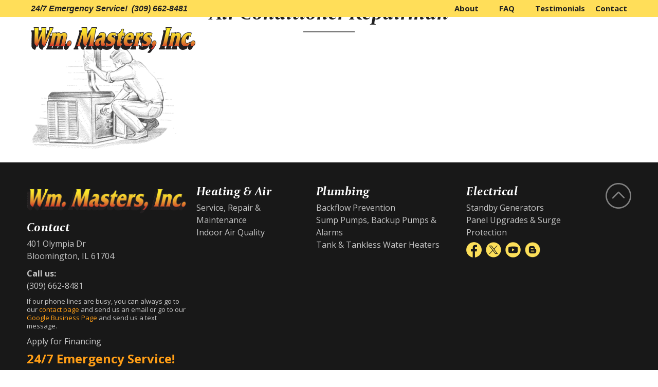

--- FILE ---
content_type: text/html; charset=UTF-8
request_url: https://www.wmmastersinc.com/heating-and-air/service-repair-and-maintenance/air-conditioner-repairman/
body_size: 10996
content:
<!DOCTYPE html>
<html dir="ltr" lang="en-US" prefix="og: https://ogp.me/ns#">
<head>
	<meta http-equiv="Content-Type" content="text/html; charset=UTF-8" />
    <meta http-equiv="X-UA-Compatible" content="IE=edge, chrome=1">
    <meta name="viewport" content="width=device-width, initial-scale=1">
    <meta name="mobile-web-app-capable" content="yes">
    <meta name="apple-mobile-web-app-capable" content="yes">
    <meta name="apple-mobile-web-app-title" content="Wm. Masters, Inc. - ">
    <meta name="format-detection" content="telephone=no">
	<meta property="og:image" content="https://www.wmmastersinc.com/wp-content/uploads/2025/04/wm-masters-inc-spi.png" />
   	<!-- Load fonts here -->
   	 <script src="https://use.typekit.net/kss1pho.js"></script>
	<script>try{Typekit.load({ async: true });}catch(e){}</script>
	<link href="https://fonts.googleapis.com/css?family=Open+Sans:400,400i,700,700i" rel="stylesheet">
    
    <link rel="profile" href="http://gmpg.org/xfn/11">
    <link rel="pingback" href="https://www.wmmastersinc.com/xmlrpc.php">
    <title>Air Conditioner Repairman | Wm. Masters, Inc.</title>

		<!-- All in One SEO 4.9.3 - aioseo.com -->
	<meta name="robots" content="max-image-preview:large" />
	<link rel="canonical" href="https://www.wmmastersinc.com/heating-and-air/service-repair-and-maintenance/air-conditioner-repairman/" />
	<meta name="generator" content="All in One SEO (AIOSEO) 4.9.3" />
		<meta property="og:locale" content="en_US" />
		<meta property="og:site_name" content="Wm. Masters, Inc. |" />
		<meta property="og:type" content="article" />
		<meta property="og:title" content="Air Conditioner Repairman | Wm. Masters, Inc." />
		<meta property="og:url" content="https://www.wmmastersinc.com/heating-and-air/service-repair-and-maintenance/air-conditioner-repairman/" />
		<meta property="article:published_time" content="2016-08-18T18:24:29+00:00" />
		<meta property="article:modified_time" content="2016-08-18T18:24:29+00:00" />
		<meta name="twitter:card" content="summary" />
		<meta name="twitter:title" content="Air Conditioner Repairman | Wm. Masters, Inc." />
		<script type="application/ld+json" class="aioseo-schema">
			{"@context":"https:\/\/schema.org","@graph":[{"@type":"BreadcrumbList","@id":"https:\/\/www.wmmastersinc.com\/heating-and-air\/service-repair-and-maintenance\/air-conditioner-repairman\/#breadcrumblist","itemListElement":[{"@type":"ListItem","@id":"https:\/\/www.wmmastersinc.com#listItem","position":1,"name":"Home","item":"https:\/\/www.wmmastersinc.com","nextItem":{"@type":"ListItem","@id":"https:\/\/www.wmmastersinc.com\/heating-and-air\/service-repair-and-maintenance\/air-conditioner-repairman\/#listItem","name":"Air Conditioner Repairman"}},{"@type":"ListItem","@id":"https:\/\/www.wmmastersinc.com\/heating-and-air\/service-repair-and-maintenance\/air-conditioner-repairman\/#listItem","position":2,"name":"Air Conditioner Repairman","previousItem":{"@type":"ListItem","@id":"https:\/\/www.wmmastersinc.com#listItem","name":"Home"}}]},{"@type":"ItemPage","@id":"https:\/\/www.wmmastersinc.com\/heating-and-air\/service-repair-and-maintenance\/air-conditioner-repairman\/#itempage","url":"https:\/\/www.wmmastersinc.com\/heating-and-air\/service-repair-and-maintenance\/air-conditioner-repairman\/","name":"Air Conditioner Repairman | Wm. Masters, Inc.","inLanguage":"en-US","isPartOf":{"@id":"https:\/\/www.wmmastersinc.com\/#website"},"breadcrumb":{"@id":"https:\/\/www.wmmastersinc.com\/heating-and-air\/service-repair-and-maintenance\/air-conditioner-repairman\/#breadcrumblist"},"author":{"@id":"https:\/\/www.wmmastersinc.com\/author\/wm-masters\/#author"},"creator":{"@id":"https:\/\/www.wmmastersinc.com\/author\/wm-masters\/#author"},"datePublished":"2016-08-18T13:24:29-05:00","dateModified":"2016-08-18T13:24:29-05:00"},{"@type":"Organization","@id":"https:\/\/www.wmmastersinc.com\/#organization","name":"Wm. Masters, Inc.","url":"https:\/\/www.wmmastersinc.com\/"},{"@type":"Person","@id":"https:\/\/www.wmmastersinc.com\/author\/wm-masters\/#author","url":"https:\/\/www.wmmastersinc.com\/author\/wm-masters\/","name":"Wm. Masters","image":{"@type":"ImageObject","@id":"https:\/\/www.wmmastersinc.com\/heating-and-air\/service-repair-and-maintenance\/air-conditioner-repairman\/#authorImage","url":"https:\/\/secure.gravatar.com\/avatar\/167badf1f167feae2dcab3b59a2b2aeeb422ce54f660d13490a135a451d01cba?s=96&d=mm&r=g","width":96,"height":96,"caption":"Wm. Masters"}},{"@type":"WebSite","@id":"https:\/\/www.wmmastersinc.com\/#website","url":"https:\/\/www.wmmastersinc.com\/","name":"Wm. Masters, Inc.","inLanguage":"en-US","publisher":{"@id":"https:\/\/www.wmmastersinc.com\/#organization"}}]}
		</script>
		<!-- All in One SEO -->

<link rel="alternate" title="oEmbed (JSON)" type="application/json+oembed" href="https://www.wmmastersinc.com/wp-json/oembed/1.0/embed?url=https%3A%2F%2Fwww.wmmastersinc.com%2Fheating-and-air%2Fservice-repair-and-maintenance%2Fair-conditioner-repairman%2F" />
<link rel="alternate" title="oEmbed (XML)" type="text/xml+oembed" href="https://www.wmmastersinc.com/wp-json/oembed/1.0/embed?url=https%3A%2F%2Fwww.wmmastersinc.com%2Fheating-and-air%2Fservice-repair-and-maintenance%2Fair-conditioner-repairman%2F&#038;format=xml" />
		<style>
			.lazyload,
			.lazyloading {
				max-width: 100%;
			}
		</style>
		<style id='wp-img-auto-sizes-contain-inline-css' type='text/css'>
img:is([sizes=auto i],[sizes^="auto," i]){contain-intrinsic-size:3000px 1500px}
/*# sourceURL=wp-img-auto-sizes-contain-inline-css */
</style>
<style id='wp-emoji-styles-inline-css' type='text/css'>

	img.wp-smiley, img.emoji {
		display: inline !important;
		border: none !important;
		box-shadow: none !important;
		height: 1em !important;
		width: 1em !important;
		margin: 0 0.07em !important;
		vertical-align: -0.1em !important;
		background: none !important;
		padding: 0 !important;
	}
/*# sourceURL=wp-emoji-styles-inline-css */
</style>
<style id='wp-block-library-inline-css' type='text/css'>
:root{--wp-block-synced-color:#7a00df;--wp-block-synced-color--rgb:122,0,223;--wp-bound-block-color:var(--wp-block-synced-color);--wp-editor-canvas-background:#ddd;--wp-admin-theme-color:#007cba;--wp-admin-theme-color--rgb:0,124,186;--wp-admin-theme-color-darker-10:#006ba1;--wp-admin-theme-color-darker-10--rgb:0,107,160.5;--wp-admin-theme-color-darker-20:#005a87;--wp-admin-theme-color-darker-20--rgb:0,90,135;--wp-admin-border-width-focus:2px}@media (min-resolution:192dpi){:root{--wp-admin-border-width-focus:1.5px}}.wp-element-button{cursor:pointer}:root .has-very-light-gray-background-color{background-color:#eee}:root .has-very-dark-gray-background-color{background-color:#313131}:root .has-very-light-gray-color{color:#eee}:root .has-very-dark-gray-color{color:#313131}:root .has-vivid-green-cyan-to-vivid-cyan-blue-gradient-background{background:linear-gradient(135deg,#00d084,#0693e3)}:root .has-purple-crush-gradient-background{background:linear-gradient(135deg,#34e2e4,#4721fb 50%,#ab1dfe)}:root .has-hazy-dawn-gradient-background{background:linear-gradient(135deg,#faaca8,#dad0ec)}:root .has-subdued-olive-gradient-background{background:linear-gradient(135deg,#fafae1,#67a671)}:root .has-atomic-cream-gradient-background{background:linear-gradient(135deg,#fdd79a,#004a59)}:root .has-nightshade-gradient-background{background:linear-gradient(135deg,#330968,#31cdcf)}:root .has-midnight-gradient-background{background:linear-gradient(135deg,#020381,#2874fc)}:root{--wp--preset--font-size--normal:16px;--wp--preset--font-size--huge:42px}.has-regular-font-size{font-size:1em}.has-larger-font-size{font-size:2.625em}.has-normal-font-size{font-size:var(--wp--preset--font-size--normal)}.has-huge-font-size{font-size:var(--wp--preset--font-size--huge)}.has-text-align-center{text-align:center}.has-text-align-left{text-align:left}.has-text-align-right{text-align:right}.has-fit-text{white-space:nowrap!important}#end-resizable-editor-section{display:none}.aligncenter{clear:both}.items-justified-left{justify-content:flex-start}.items-justified-center{justify-content:center}.items-justified-right{justify-content:flex-end}.items-justified-space-between{justify-content:space-between}.screen-reader-text{border:0;clip-path:inset(50%);height:1px;margin:-1px;overflow:hidden;padding:0;position:absolute;width:1px;word-wrap:normal!important}.screen-reader-text:focus{background-color:#ddd;clip-path:none;color:#444;display:block;font-size:1em;height:auto;left:5px;line-height:normal;padding:15px 23px 14px;text-decoration:none;top:5px;width:auto;z-index:100000}html :where(.has-border-color){border-style:solid}html :where([style*=border-top-color]){border-top-style:solid}html :where([style*=border-right-color]){border-right-style:solid}html :where([style*=border-bottom-color]){border-bottom-style:solid}html :where([style*=border-left-color]){border-left-style:solid}html :where([style*=border-width]){border-style:solid}html :where([style*=border-top-width]){border-top-style:solid}html :where([style*=border-right-width]){border-right-style:solid}html :where([style*=border-bottom-width]){border-bottom-style:solid}html :where([style*=border-left-width]){border-left-style:solid}html :where(img[class*=wp-image-]){height:auto;max-width:100%}:where(figure){margin:0 0 1em}html :where(.is-position-sticky){--wp-admin--admin-bar--position-offset:var(--wp-admin--admin-bar--height,0px)}@media screen and (max-width:600px){html :where(.is-position-sticky){--wp-admin--admin-bar--position-offset:0px}}

/*# sourceURL=wp-block-library-inline-css */
</style><style id='global-styles-inline-css' type='text/css'>
:root{--wp--preset--aspect-ratio--square: 1;--wp--preset--aspect-ratio--4-3: 4/3;--wp--preset--aspect-ratio--3-4: 3/4;--wp--preset--aspect-ratio--3-2: 3/2;--wp--preset--aspect-ratio--2-3: 2/3;--wp--preset--aspect-ratio--16-9: 16/9;--wp--preset--aspect-ratio--9-16: 9/16;--wp--preset--color--black: #000000;--wp--preset--color--cyan-bluish-gray: #abb8c3;--wp--preset--color--white: #ffffff;--wp--preset--color--pale-pink: #f78da7;--wp--preset--color--vivid-red: #cf2e2e;--wp--preset--color--luminous-vivid-orange: #ff6900;--wp--preset--color--luminous-vivid-amber: #fcb900;--wp--preset--color--light-green-cyan: #7bdcb5;--wp--preset--color--vivid-green-cyan: #00d084;--wp--preset--color--pale-cyan-blue: #8ed1fc;--wp--preset--color--vivid-cyan-blue: #0693e3;--wp--preset--color--vivid-purple: #9b51e0;--wp--preset--gradient--vivid-cyan-blue-to-vivid-purple: linear-gradient(135deg,rgb(6,147,227) 0%,rgb(155,81,224) 100%);--wp--preset--gradient--light-green-cyan-to-vivid-green-cyan: linear-gradient(135deg,rgb(122,220,180) 0%,rgb(0,208,130) 100%);--wp--preset--gradient--luminous-vivid-amber-to-luminous-vivid-orange: linear-gradient(135deg,rgb(252,185,0) 0%,rgb(255,105,0) 100%);--wp--preset--gradient--luminous-vivid-orange-to-vivid-red: linear-gradient(135deg,rgb(255,105,0) 0%,rgb(207,46,46) 100%);--wp--preset--gradient--very-light-gray-to-cyan-bluish-gray: linear-gradient(135deg,rgb(238,238,238) 0%,rgb(169,184,195) 100%);--wp--preset--gradient--cool-to-warm-spectrum: linear-gradient(135deg,rgb(74,234,220) 0%,rgb(151,120,209) 20%,rgb(207,42,186) 40%,rgb(238,44,130) 60%,rgb(251,105,98) 80%,rgb(254,248,76) 100%);--wp--preset--gradient--blush-light-purple: linear-gradient(135deg,rgb(255,206,236) 0%,rgb(152,150,240) 100%);--wp--preset--gradient--blush-bordeaux: linear-gradient(135deg,rgb(254,205,165) 0%,rgb(254,45,45) 50%,rgb(107,0,62) 100%);--wp--preset--gradient--luminous-dusk: linear-gradient(135deg,rgb(255,203,112) 0%,rgb(199,81,192) 50%,rgb(65,88,208) 100%);--wp--preset--gradient--pale-ocean: linear-gradient(135deg,rgb(255,245,203) 0%,rgb(182,227,212) 50%,rgb(51,167,181) 100%);--wp--preset--gradient--electric-grass: linear-gradient(135deg,rgb(202,248,128) 0%,rgb(113,206,126) 100%);--wp--preset--gradient--midnight: linear-gradient(135deg,rgb(2,3,129) 0%,rgb(40,116,252) 100%);--wp--preset--font-size--small: 13px;--wp--preset--font-size--medium: 20px;--wp--preset--font-size--large: 36px;--wp--preset--font-size--x-large: 42px;--wp--preset--spacing--20: 0.44rem;--wp--preset--spacing--30: 0.67rem;--wp--preset--spacing--40: 1rem;--wp--preset--spacing--50: 1.5rem;--wp--preset--spacing--60: 2.25rem;--wp--preset--spacing--70: 3.38rem;--wp--preset--spacing--80: 5.06rem;--wp--preset--shadow--natural: 6px 6px 9px rgba(0, 0, 0, 0.2);--wp--preset--shadow--deep: 12px 12px 50px rgba(0, 0, 0, 0.4);--wp--preset--shadow--sharp: 6px 6px 0px rgba(0, 0, 0, 0.2);--wp--preset--shadow--outlined: 6px 6px 0px -3px rgb(255, 255, 255), 6px 6px rgb(0, 0, 0);--wp--preset--shadow--crisp: 6px 6px 0px rgb(0, 0, 0);}:where(.is-layout-flex){gap: 0.5em;}:where(.is-layout-grid){gap: 0.5em;}body .is-layout-flex{display: flex;}.is-layout-flex{flex-wrap: wrap;align-items: center;}.is-layout-flex > :is(*, div){margin: 0;}body .is-layout-grid{display: grid;}.is-layout-grid > :is(*, div){margin: 0;}:where(.wp-block-columns.is-layout-flex){gap: 2em;}:where(.wp-block-columns.is-layout-grid){gap: 2em;}:where(.wp-block-post-template.is-layout-flex){gap: 1.25em;}:where(.wp-block-post-template.is-layout-grid){gap: 1.25em;}.has-black-color{color: var(--wp--preset--color--black) !important;}.has-cyan-bluish-gray-color{color: var(--wp--preset--color--cyan-bluish-gray) !important;}.has-white-color{color: var(--wp--preset--color--white) !important;}.has-pale-pink-color{color: var(--wp--preset--color--pale-pink) !important;}.has-vivid-red-color{color: var(--wp--preset--color--vivid-red) !important;}.has-luminous-vivid-orange-color{color: var(--wp--preset--color--luminous-vivid-orange) !important;}.has-luminous-vivid-amber-color{color: var(--wp--preset--color--luminous-vivid-amber) !important;}.has-light-green-cyan-color{color: var(--wp--preset--color--light-green-cyan) !important;}.has-vivid-green-cyan-color{color: var(--wp--preset--color--vivid-green-cyan) !important;}.has-pale-cyan-blue-color{color: var(--wp--preset--color--pale-cyan-blue) !important;}.has-vivid-cyan-blue-color{color: var(--wp--preset--color--vivid-cyan-blue) !important;}.has-vivid-purple-color{color: var(--wp--preset--color--vivid-purple) !important;}.has-black-background-color{background-color: var(--wp--preset--color--black) !important;}.has-cyan-bluish-gray-background-color{background-color: var(--wp--preset--color--cyan-bluish-gray) !important;}.has-white-background-color{background-color: var(--wp--preset--color--white) !important;}.has-pale-pink-background-color{background-color: var(--wp--preset--color--pale-pink) !important;}.has-vivid-red-background-color{background-color: var(--wp--preset--color--vivid-red) !important;}.has-luminous-vivid-orange-background-color{background-color: var(--wp--preset--color--luminous-vivid-orange) !important;}.has-luminous-vivid-amber-background-color{background-color: var(--wp--preset--color--luminous-vivid-amber) !important;}.has-light-green-cyan-background-color{background-color: var(--wp--preset--color--light-green-cyan) !important;}.has-vivid-green-cyan-background-color{background-color: var(--wp--preset--color--vivid-green-cyan) !important;}.has-pale-cyan-blue-background-color{background-color: var(--wp--preset--color--pale-cyan-blue) !important;}.has-vivid-cyan-blue-background-color{background-color: var(--wp--preset--color--vivid-cyan-blue) !important;}.has-vivid-purple-background-color{background-color: var(--wp--preset--color--vivid-purple) !important;}.has-black-border-color{border-color: var(--wp--preset--color--black) !important;}.has-cyan-bluish-gray-border-color{border-color: var(--wp--preset--color--cyan-bluish-gray) !important;}.has-white-border-color{border-color: var(--wp--preset--color--white) !important;}.has-pale-pink-border-color{border-color: var(--wp--preset--color--pale-pink) !important;}.has-vivid-red-border-color{border-color: var(--wp--preset--color--vivid-red) !important;}.has-luminous-vivid-orange-border-color{border-color: var(--wp--preset--color--luminous-vivid-orange) !important;}.has-luminous-vivid-amber-border-color{border-color: var(--wp--preset--color--luminous-vivid-amber) !important;}.has-light-green-cyan-border-color{border-color: var(--wp--preset--color--light-green-cyan) !important;}.has-vivid-green-cyan-border-color{border-color: var(--wp--preset--color--vivid-green-cyan) !important;}.has-pale-cyan-blue-border-color{border-color: var(--wp--preset--color--pale-cyan-blue) !important;}.has-vivid-cyan-blue-border-color{border-color: var(--wp--preset--color--vivid-cyan-blue) !important;}.has-vivid-purple-border-color{border-color: var(--wp--preset--color--vivid-purple) !important;}.has-vivid-cyan-blue-to-vivid-purple-gradient-background{background: var(--wp--preset--gradient--vivid-cyan-blue-to-vivid-purple) !important;}.has-light-green-cyan-to-vivid-green-cyan-gradient-background{background: var(--wp--preset--gradient--light-green-cyan-to-vivid-green-cyan) !important;}.has-luminous-vivid-amber-to-luminous-vivid-orange-gradient-background{background: var(--wp--preset--gradient--luminous-vivid-amber-to-luminous-vivid-orange) !important;}.has-luminous-vivid-orange-to-vivid-red-gradient-background{background: var(--wp--preset--gradient--luminous-vivid-orange-to-vivid-red) !important;}.has-very-light-gray-to-cyan-bluish-gray-gradient-background{background: var(--wp--preset--gradient--very-light-gray-to-cyan-bluish-gray) !important;}.has-cool-to-warm-spectrum-gradient-background{background: var(--wp--preset--gradient--cool-to-warm-spectrum) !important;}.has-blush-light-purple-gradient-background{background: var(--wp--preset--gradient--blush-light-purple) !important;}.has-blush-bordeaux-gradient-background{background: var(--wp--preset--gradient--blush-bordeaux) !important;}.has-luminous-dusk-gradient-background{background: var(--wp--preset--gradient--luminous-dusk) !important;}.has-pale-ocean-gradient-background{background: var(--wp--preset--gradient--pale-ocean) !important;}.has-electric-grass-gradient-background{background: var(--wp--preset--gradient--electric-grass) !important;}.has-midnight-gradient-background{background: var(--wp--preset--gradient--midnight) !important;}.has-small-font-size{font-size: var(--wp--preset--font-size--small) !important;}.has-medium-font-size{font-size: var(--wp--preset--font-size--medium) !important;}.has-large-font-size{font-size: var(--wp--preset--font-size--large) !important;}.has-x-large-font-size{font-size: var(--wp--preset--font-size--x-large) !important;}
/*# sourceURL=global-styles-inline-css */
</style>

<style id='classic-theme-styles-inline-css' type='text/css'>
/*! This file is auto-generated */
.wp-block-button__link{color:#fff;background-color:#32373c;border-radius:9999px;box-shadow:none;text-decoration:none;padding:calc(.667em + 2px) calc(1.333em + 2px);font-size:1.125em}.wp-block-file__button{background:#32373c;color:#fff;text-decoration:none}
/*# sourceURL=/wp-includes/css/classic-themes.min.css */
</style>
<link rel='stylesheet' id='megamenu-css' href='https://www.wmmastersinc.com/wp-content/uploads/maxmegamenu/style.css?ver=9cf5aa' type='text/css' media='all' />
<link rel='stylesheet' id='dashicons-css' href='https://www.wmmastersinc.com/wp-includes/css/dashicons.min.css?ver=6.9' type='text/css' media='all' />
<link rel='stylesheet' id='understrap-styles-css' href='https://www.wmmastersinc.com/wp-content/themes/MavideaHeroTheme-master/css/theme.css?ver=0.4.7' type='text/css' media='all' />
<link rel='stylesheet' id='understrap-styles-default-css' href='https://www.wmmastersinc.com/wp-content/themes/MavideaHeroTheme-master/style.css?ver=0.4.7' type='text/css' media='all' />
<script type="text/javascript" src="https://www.wmmastersinc.com/wp-includes/js/jquery/jquery.min.js?ver=3.7.1" id="jquery-core-js"></script>
<script type="text/javascript" src="https://www.wmmastersinc.com/wp-includes/js/jquery/jquery-migrate.min.js?ver=3.4.1" id="jquery-migrate-js"></script>
<link rel="https://api.w.org/" href="https://www.wmmastersinc.com/wp-json/" /><link rel="alternate" title="JSON" type="application/json" href="https://www.wmmastersinc.com/wp-json/wp/v2/media/314" /><meta name="ti-site-data" content="[base64]" /><script>document.documentElement.className += " js";</script>
		<script>
			document.documentElement.className = document.documentElement.className.replace('no-js', 'js');
		</script>
				<style>
			.no-js img.lazyload {
				display: none;
			}

			figure.wp-block-image img.lazyloading {
				min-width: 150px;
			}

			.lazyload,
			.lazyloading {
				--smush-placeholder-width: 100px;
				--smush-placeholder-aspect-ratio: 1/1;
				width: var(--smush-image-width, var(--smush-placeholder-width)) !important;
				aspect-ratio: var(--smush-image-aspect-ratio, var(--smush-placeholder-aspect-ratio)) !important;
			}

						.lazyload, .lazyloading {
				opacity: 0;
			}

			.lazyloaded {
				opacity: 1;
				transition: opacity 400ms;
				transition-delay: 0ms;
			}

					</style>
		<link rel="Shortcut Icon" type="image/x-icon" href="https://www.wmmastersinc.com/wp-content/themes/MavideaHeroTheme-master/assets/" /><style type="text/css">/** Mega Menu CSS: fs **/</style>
 
	<!-- Google Tag Manager -->
<script>(function(w,d,s,l,i){w[l]=w[l]||[];w[l].push({'gtm.start':
new Date().getTime(),event:'gtm.js'});var f=d.getElementsByTagName(s)[0],
j=d.createElement(s),dl=l!='dataLayer'?'&l='+l:'';j.async=true;j.src=
'https://www.googletagmanager.com/gtm.js?id='+i+dl;f.parentNode.insertBefore(j,f);
})(window,document,'script','dataLayer','GTM-WGKTWM8');</script>
<!-- End Google Tag Manager -->

</head>

<body class="attachment wp-singular attachment-template-default attachmentid-314 attachment-png wp-theme-MavideaHeroTheme-master fl-builder-2-9-4-2 fl-no-js mega-menu-primary">
<!-- Google Tag Manager (noscript) -->
<noscript><iframe data-src="https://www.googletagmanager.com/ns.html?id=GTM-WGKTWM8"
height="0" width="0" style="display:none;visibility:hidden" src="[data-uri]" class="lazyload" data-load-mode="1"></iframe></noscript>
<!-- End Google Tag Manager (noscript) -->
<div id="page" class="hfeed site">
<div id="canvas" class="page-canvas">

<!-- ******************* The Navbar Area ******************* -->

<div class="wrapper-fluid wrapper-navbar">

<a class="skip-link screen-reader-text sr-only" href="#content">Skip to content</a>
		
<header class="header">
  <div class="top-bar flexin ">
      <div id="custom_html-10" class="widget_text widget header-info widget_custom_html"><div class="textwidget custom-html-widget"><span style="font-weight:700">24/7 Emergency Service!</span>&nbsp;
<a href="tel:(309) 662-8481">(309) 662-8481</a></div></div>	  <div class="top-nav">
		  <div class="menu-secondary-menu-container"><ul id="menu-secondary-menu" class="top-menu"><li id="menu-item-67" class="menu-item menu-item-type-post_type menu-item-object-page menu-item-67"><a href="https://www.wmmastersinc.com/about/">About</a></li>
<li id="menu-item-210" class="menu-item menu-item-type-post_type menu-item-object-page menu-item-210"><a href="https://www.wmmastersinc.com/faq/">FAQ</a></li>
<li id="menu-item-69" class="menu-item menu-item-type-post_type menu-item-object-page menu-item-69"><a href="https://www.wmmastersinc.com/testimonials/">Testimonials</a></li>
<li id="menu-item-68" class="menu-item menu-item-type-post_type menu-item-object-page menu-item-68"><a href="https://www.wmmastersinc.com/contact/">Contact</a></li>
</ul></div>	  </div>
  </div>
	<div class="header-wrap flexin">
 
		<div class="header-col nopadding flexin" id="logo-wrap">
			<div id="custom_html-2" class="widget_text widget logo-widget widget_custom_html"><div class="textwidget custom-html-widget"><div class="logo-wrap flexin">
<a href="/"><img data-src="/wp-content/uploads/2016/06/wm-masters-logo.png" alt="WM Masters Logo" height="50" width="320" src="[data-uri]" class="lazyload" style="--smush-placeholder-width: 320px; --smush-placeholder-aspect-ratio: 320/50;" /></a>
</div></div></div>			<div class="header-cta flexin desktop-view">
				 				<div id="mega-menu-wrap-primary" class="mega-menu-wrap"><div class="mega-menu-toggle"><div class="mega-toggle-blocks-left"></div><div class="mega-toggle-blocks-center"></div><div class="mega-toggle-blocks-right"><div class='mega-toggle-block mega-menu-toggle-animated-block mega-toggle-block-1' id='mega-toggle-block-1'><button aria-label="Toggle Menu" class="mega-toggle-animated mega-toggle-animated-slider" type="button" aria-expanded="false">
                  <span class="mega-toggle-animated-box">
                    <span class="mega-toggle-animated-inner"></span>
                  </span>
                </button></div></div></div><ul id="mega-menu-primary" class="mega-menu max-mega-menu mega-menu-horizontal mega-no-js" data-event="hover_intent" data-effect="fade_up" data-effect-speed="200" data-effect-mobile="disabled" data-effect-speed-mobile="0" data-mobile-force-width="false" data-second-click="go" data-document-click="collapse" data-vertical-behaviour="standard" data-breakpoint="767" data-unbind="true" data-mobile-state="collapse_all" data-mobile-direction="vertical" data-hover-intent-timeout="300" data-hover-intent-interval="100"><li class="mega-menu-item mega-menu-item-type-post_type mega-menu-item-object-page mega-menu-item-has-children mega-align-bottom-left mega-menu-flyout mega-menu-item-48" id="mega-menu-item-48"><a class="mega-menu-link" href="https://www.wmmastersinc.com/heating-and-air/" aria-expanded="false" tabindex="0">Heating &#038; Air Conditioning<span class="mega-indicator" aria-hidden="true"></span></a>
<ul class="mega-sub-menu">
<li class="mega-menu-item mega-menu-item-type-post_type mega-menu-item-object-page mega-menu-item-58" id="mega-menu-item-58"><a class="mega-menu-link" href="https://www.wmmastersinc.com/heating-and-air/service-repair-and-maintenance/">Service, Repair &#038; Maintenance</a></li><li class="mega-menu-item mega-menu-item-type-post_type mega-menu-item-object-page mega-menu-item-56" id="mega-menu-item-56"><a class="mega-menu-link" href="https://www.wmmastersinc.com/heating-and-air/indoor-air-quality/">Duct Cleaning & Indoor Air Quality</a></li><li class="mega-menu-item mega-menu-item-type-post_type mega-menu-item-object-page mega-menu-item-264" id="mega-menu-item-264"><a class="mega-menu-link" href="https://www.wmmastersinc.com/energy-and-money-saving-tips/">Energy &#038; Money Saving Tips</a></li></ul>
</li><li class="mega-menu-item mega-menu-item-type-post_type mega-menu-item-object-page mega-menu-item-has-children mega-align-bottom-left mega-menu-flyout mega-menu-item-49" id="mega-menu-item-49"><a class="mega-menu-link" href="https://www.wmmastersinc.com/plumbing/" aria-expanded="false" tabindex="0">Plumbing<span class="mega-indicator" aria-hidden="true"></span></a>
<ul class="mega-sub-menu">
<li class="mega-menu-item mega-menu-item-type-post_type mega-menu-item-object-page mega-menu-item-59" id="mega-menu-item-59"><a class="mega-menu-link" href="https://www.wmmastersinc.com/plumbing/backflow-prevention/">Backflow Prevention</a></li><li class="mega-menu-item mega-menu-item-type-post_type mega-menu-item-object-page mega-menu-item-61" id="mega-menu-item-61"><a class="mega-menu-link" href="https://www.wmmastersinc.com/plumbing/sump-pumps-backup-pumps-and-alarms/">Sump Pumps, Backup Pumps &#038; Alarms</a></li><li class="mega-menu-item mega-menu-item-type-post_type mega-menu-item-object-page mega-menu-item-62" id="mega-menu-item-62"><a class="mega-menu-link" href="https://www.wmmastersinc.com/plumbing/tank-and-tankless-water-heaters/">Tank &#038; Tankless Water Heaters</a></li></ul>
</li><li class="mega-menu-item mega-menu-item-type-post_type mega-menu-item-object-page mega-menu-item-has-children mega-align-bottom-left mega-menu-flyout mega-menu-item-52" id="mega-menu-item-52"><a class="mega-menu-link" href="https://www.wmmastersinc.com/electrical/" aria-expanded="false" tabindex="0">Electrical<span class="mega-indicator" aria-hidden="true"></span></a>
<ul class="mega-sub-menu">
<li class="mega-menu-item mega-menu-item-type-post_type mega-menu-item-object-page mega-menu-item-66" id="mega-menu-item-66"><a class="mega-menu-link" href="https://www.wmmastersinc.com/electrical/standby-generators/">Standby Generators</a></li><li class="mega-menu-item mega-menu-item-type-post_type mega-menu-item-object-page mega-menu-item-65" id="mega-menu-item-65"><a class="mega-menu-link" href="https://www.wmmastersinc.com/electrical/panel-upgrades-and-surge-protection/">Panel Upgrades &#038; Surge Protection</a></li></ul>
</li></ul></div>			</div>
		</div>
		<a href="#main-menu" role="button" id="main-menu-open" class="open-menu mobile-view" aria-expanded="false" aria-controls="main-menu" aria-label="Menu">
			<span class="screen-reader-text">Menu</span>
			<span class="hamburger-box" aria-hidden="true"><span class="hamburger-inner"></span></span>
					</a>
		<nav class="flexin navbar main-menu site-navigation" id="main-menu" itemscope="itemscope" itemtype="http://schema.org/SiteNavigationElement">
			<div class="menu-mobile-header">
				<span class="menu-mobile-title">Menu</span>
				<a href="#main-menu-open" role="button" id="main-menu-close" class="close-menu" aria-expanded="false" aria-controls="main-menu" aria-label="Close Menu">
					<span class="screen-reader-text">Close Menu</span>
					<span class="close-box" aria-hidden="true"><span class="close-inner"></span></span>
					</a>
				</div>
			<div class="menu-primary-menu-container"><ul id="menu-primary-menu" class="sf-menu"><li id="menu-item-48" class="menu-item menu-item-type-post_type menu-item-object-page menu-item-has-children menu-item-48"><a href="https://www.wmmastersinc.com/heating-and-air/">Heating &#038; Air Conditioning</a><span class='sub-menu-expand' aria-expanded='false' role='button' tabindex='0'><span style='position: absolute;clip: rect(1px, 1px, 1px, 1px);padding: 0;border: 0;height: 1px;width: 1px;overflow: hidden;'>Submenu</span></span>
<ul class="sub-menu">
	<li id="menu-item-58" class="menu-item menu-item-type-post_type menu-item-object-page menu-item-58"><a href="https://www.wmmastersinc.com/heating-and-air/service-repair-and-maintenance/">Service, Repair &#038; Maintenance</a></li>
	<li id="menu-item-56" class="menu-item menu-item-type-post_type menu-item-object-page menu-item-56"><a href="https://www.wmmastersinc.com/heating-and-air/indoor-air-quality/">Duct Cleaning &#038; Indoor Air Quality</a></li>
	<li id="menu-item-264" class="menu-item menu-item-type-post_type menu-item-object-page menu-item-264"><a href="https://www.wmmastersinc.com/energy-and-money-saving-tips/">Energy &#038; Money Saving Tips</a></li>
</ul>
</li>
<li id="menu-item-49" class="menu-item menu-item-type-post_type menu-item-object-page menu-item-has-children menu-item-49"><a href="https://www.wmmastersinc.com/plumbing/">Plumbing</a><span class='sub-menu-expand' aria-expanded='false' role='button' tabindex='0'><span style='position: absolute;clip: rect(1px, 1px, 1px, 1px);padding: 0;border: 0;height: 1px;width: 1px;overflow: hidden;'>Submenu</span></span>
<ul class="sub-menu">
	<li id="menu-item-59" class="menu-item menu-item-type-post_type menu-item-object-page menu-item-59"><a href="https://www.wmmastersinc.com/plumbing/backflow-prevention/">Backflow Prevention</a></li>
	<li id="menu-item-61" class="menu-item menu-item-type-post_type menu-item-object-page menu-item-61"><a href="https://www.wmmastersinc.com/plumbing/sump-pumps-backup-pumps-and-alarms/">Sump Pumps, Backup Pumps &#038; Alarms</a></li>
	<li id="menu-item-62" class="menu-item menu-item-type-post_type menu-item-object-page menu-item-62"><a href="https://www.wmmastersinc.com/plumbing/tank-and-tankless-water-heaters/">Tank &#038; Tankless Water Heaters</a></li>
</ul>
</li>
<li id="menu-item-52" class="menu-item menu-item-type-post_type menu-item-object-page menu-item-has-children menu-item-52"><a href="https://www.wmmastersinc.com/electrical/">Electrical</a><span class='sub-menu-expand' aria-expanded='false' role='button' tabindex='0'><span style='position: absolute;clip: rect(1px, 1px, 1px, 1px);padding: 0;border: 0;height: 1px;width: 1px;overflow: hidden;'>Submenu</span></span>
<ul class="sub-menu">
	<li id="menu-item-66" class="menu-item menu-item-type-post_type menu-item-object-page menu-item-66"><a href="https://www.wmmastersinc.com/electrical/standby-generators/">Standby Generators</a></li>
	<li id="menu-item-65" class="menu-item menu-item-type-post_type menu-item-object-page menu-item-65"><a href="https://www.wmmastersinc.com/electrical/panel-upgrades-and-surge-protection/">Panel Upgrades &#038; Surge Protection</a></li>
</ul>
</li>
</ul></div>
		</nav>

		<a href="#main-menu-toggle" coords=""class="backdrop" tabindex="-1" aria-hidden="true" hidden></a>
		
		<!-- <div class="header-info-wrap header-col flexin">
			</div> -->
		
		</div>
			
</header><!-- .site-navigation -->

</div><!-- .wrapper-navbar end -->
<div class="wrapper" id="page-wrapper">
    
    <div  id="content" class="container">

        <div class="row">
        
    	   <div id="primary" class="col-xs-12 content-area">
           
                 <main id="main" class="site-main" role="main">

                    
                        <article id="post-314" class="post-314 attachment type-attachment status-inherit hentry">

	<header class="entry-header">

		<h1 class="entry-title">Air Conditioner Repairman</h1>
	</header><!-- .entry-header -->
    
	<div class="entry-content">

		<p class="attachment"><a href='https://www.wmmastersinc.com/wp-content/uploads/2016/06/Air-Conditioner-Repairman.png'><img fetchpriority="high" decoding="async" width="300" height="208" src="https://www.wmmastersinc.com/wp-content/uploads/2016/06/Air-Conditioner-Repairman-300x208.png" class="attachment-medium size-medium" alt="" srcset="https://www.wmmastersinc.com/wp-content/uploads/2016/06/Air-Conditioner-Repairman-300x208.png 300w, https://www.wmmastersinc.com/wp-content/uploads/2016/06/Air-Conditioner-Repairman.png 349w" sizes="(max-width: 300px) 100vw, 300px" /></a></p>

	</div><!-- .entry-content -->

</article><!-- #post-## -->
                    
                </main><!-- #main -->
               
    	    </div><!-- #primary -->

        </div><!-- .row -->
        
    </div><!-- Container end -->
    
</div><!-- Wrapper end -->

<footer id="colophon" class="site-footer flexin" role="contentinfo">

	<div class="container">
	<div class="row">
		
	<div class="footer-col-wrap flexin">

		<div class="footer-col">
			<div id="custom_html-2" class="widget_text widget logo-widget widget_custom_html"><div class="textwidget custom-html-widget"><div class="logo-wrap flexin">
<a href="/"><img data-src="/wp-content/uploads/2016/06/wm-masters-logo.png" alt="WM Masters Logo" height="50" width="320" src="[data-uri]" class="lazyload" style="--smush-placeholder-width: 320px; --smush-placeholder-aspect-ratio: 320/50;" /></a>
</div></div></div>			<div id="custom_html-9" class="widget_text widget footer-contact widget_custom_html"><div class="textwidget custom-html-widget"><h3>Contact</h3>
<p>401 Olympia Dr<br>
Bloomington, IL 61704</p>
<p><strong>Call us:</strong><br>	
<a href="tel:(309) 662-8481">(309) 662-8481</a></p>
<p style="font-size:13px;line-height:1.3em;">If our phone lines are busy, you can always go to our <a href="https://www.wmmastersinc.com/contact/"  style="color: #ff9e16;font-style: normal; text-decoration: none;">contact page</a> and send us an email or go to our <a href="https://www.google.com/maps/place/Wm.+Masters,+Inc/@40.472389,-88.9086928,15z/data=!4m5!3m4!1s0x0:0x2d5de3f87210bf8b!8m2!3d40.472389!4d-88.9086928" 
 style="color: #ff9e16;font-style: normal; text-decoration: none;" target="_blank" >Google Business Page</a> and send us a text message.</p>

<p><a href="https://retailservices.wellsfargo.com/retailprivatelabel/initApp.do?m=0024090284" target="_blank">Apply for Financing</a></p>
<p style="color:#ff9e16; font-size: 24px;"><strong>24/7 Emergency Service!</strong></p>

<p><a href="https://www.wmmastersinc.com/privacy-policy/" target="_blank" rel="noopener">Privacy Policy</a></p></div></div><div id="custom_html-8" class="widget_text widget footer-contact widget_custom_html"><div class="textwidget custom-html-widget"><a id="bbblink" class="sevtbum" href="https://www.bbb.org/central-illinois/business-reviews/contractors-general/wm-masters-in-bloomington-il-90002373#bbblogo" target="_blank" title="Wm. Masters, Inc., Contractors - General, Bloomington, IL" style="display: block;position: relative;overflow: hidden; width: 60px; height: 98px; margin: 0px; padding: 0px;"><img style="--smush-placeholder-width: 120px; --smush-placeholder-aspect-ratio: 120/98;padding: 0px; border: none;" id="bbblinkimg" data-src="https://seal-heartofillinois.bbb.org/logo/sevtbum/wm-masters-90002373.png" width="120" height="98" alt="Wm. Masters, Inc., Contractors - General, Bloomington, IL" src="[data-uri]" class="lazyload" /></a><script type="text/javascript">var bbbprotocol = ( ("https:" == document.location.protocol) ? "https://" : "http://" ); document.write(unescape("%3Cscript src='" + bbbprotocol + 'seal-heartofillinois.bbb.org' + unescape('%2Flogo%2Fwm-masters-90002373.js') + "' type='text/javascript'%3E%3C/script%3E"));</script></div></div>		</div>
		<div class="footer-col">
			<div id="custom_html-7" class="widget_text widget footer-services widget_custom_html"><div class="textwidget custom-html-widget"><h3>Heating & Air</h3>
<a href="/heating-and-air/service-repair-and-maintenance/">Service, Repair & Maintenance</a><br>
<!-- <a href="/heating-and-air/add-ons-and-replacement-products/">Add-ons & Replacement Products</a><br>
<a href="/heating-and-air/new-construction/">New Construction</a><br>
<a href="/heating-and-air/geothermal/">Geothermal</a><br> -->
<a href="/heating-and-air/indoor-air-quality/">Indoor Air Quality</a><br>
<!-- <a href="/home-automation/">Home Automation</a> --></div></div>		</div>
		<div class="footer-col">
			<div id="custom_html-6" class="widget_text widget footer-links widget_custom_html"><div class="textwidget custom-html-widget"><h3>Plumbing</h3>
<a href="/plumbing/backflow-prevention/">Backflow Prevention</a><br>
<a href="/plumbing/sump-pumps-backup-pumps-and-alarms/">Sump Pumps, Backup Pumps & Alarms</a><br>
<a href="/plumbing/tank-and-tankless-water-heaters/">Tank & Tankless Water Heaters</a><br>
<!-- <a href="/home-automation/">Home Automation</a> --></div></div>		</div>
		<div class="footer-col">
			<div id="custom_html-5" class="widget_text widget footer-right widget_custom_html"><div class="textwidget custom-html-widget"><h3>Electrical</h3>
<a href="/electrical/standby-generators/">Standby Generators</a><br>
<a href="/electrical/panel-upgrades-and-surge-protection/"  target="_blank" >Panel Upgrades & Surge Protection</a><br>
<!-- <a href="/electrical/commercial-electrical-lighting-upgrades/">Commercial Electrical & Lighting Upgrades</a><br> -->
<!-- <a href="/home-automation/">Home Automation</a> --></div></div><div id="custom_html-3" class="widget_text widget footer-right widget_custom_html"><div class="textwidget custom-html-widget">
<a href="https://www.facebook.com/wmmastersrepair" rel="nofollow" target="_blank"><img data-src="/wp-content/uploads/2023/10/icon-fb-01.png" height="30" width="30" alt="Like us on Facebook" title="Like us on Facebook" class="fade-2 lazyload" src="[data-uri]" style="--smush-placeholder-width: 30px; --smush-placeholder-aspect-ratio: 30/30;"></a>
<a href="https://twitter.com/WmMastersInc" rel="nofollow" target="_blank"><img data-src="/wp-content/uploads/2023/10/icon-x-01.png" height="30" width="30" alt="Follow Us on Twitter" title="Follow Us on Twitter" class="fade-2 lazyload" style="--smush-placeholder-width: 30px; --smush-placeholder-aspect-ratio: 30/30;margin-left:4px;" src="[data-uri]">
</a>
<a href="https://www.youtube.com/user/amastershvac" rel="nofollow" target="_blank"><img data-src="/wp-content/uploads/2023/10/icon-yt-01.png" height="30" width="30" alt="Subscribe on YouTube" title="Subscribe on YouTube" class="fade-2 lazyload" style="--smush-placeholder-width: 30px; --smush-placeholder-aspect-ratio: 30/30;margin-left:4px;" src="[data-uri]">
</a>
<a href="https://wmmastersinc.blogspot.com/" rel="nofollow" target="_blank"><img data-src="/wp-content/uploads/2023/10/icon-blogger-300x300.png" height="30" width="30" alt="WM Master Blog" title="WM Master Blog" class="fade-2 lazyload" style="--smush-placeholder-width: 30px; --smush-placeholder-aspect-ratio: 30/30;margin-left:4px;" src="[data-uri]">
</a>
</div></div>			
		</div>
		<div class="footer-col nopadding hidden-xs" id="footer-scroll">
			<a href="#" class="scrollup">
				<div class="scroll-icon">
					<svg version="1.1" id="Layer_1" xmlns="http://www.w3.org/2000/svg" xmlns:xlink="http://www.w3.org/1999/xlink" x="0px" y="0px"
						 viewBox="0 0 60 60" style="enable-background:new 0 0 60 60;" xml:space="preserve">
					<g>
					<path class="scroll-icon-color" d="M15.9,33.9l13.3-13.3c0.3-0.3,0.7-0.5,1.1-0.5c0.4,0,0.8,0.2,1.1,0.5l12.7,12.7c0.6,0.6,0.6,1.6,0,2.2
						c-0.6,0.6-1.6,0.6-2.2,0L30.3,23.9L18.1,36.2c-0.6,0.6-1.6,0.6-2.2,0C15.2,35.6,15.2,34.6,15.9,33.9L15.9,33.9z M0,30
						C0,13.4,13.4,0,30,0c16.6,0,30,13.4,30,30c0,16.6-13.4,30-30,30C13.4,60,0,46.6,0,30L0,30z M3.2,30c0,14.8,12,26.8,26.8,26.8
						c14.8,0,26.8-12,26.8-26.8c0-14.8-12-26.8-26.8-26.8C15.2,3.2,3.2,15.2,3.2,30L3.2,30z M3.2,30"/>
					</g>
					</svg>
				</div>
			</a>
		</div>

	</div>
	
	</div>
	</div>
	
	<div class="container">
	<div class="row">

	<div class="copyright-wrap flexin">

		<div class="copyright nopadding">
		Copyright <a href='/wp-admin'>&copy;</a> 2026 Wm. Masters, Inc.. All Rights Reserved.
		</div>
		<div id="mavidea-logo-xs-sm">
			<div id="mavidea-services-xs-sm">
				<span><a target="_blank" href="https://www.mavidea.com/web-design-marketing/">Web Design,</a> Development, and <a target="_blank" href="https://www.mavidea.com/internet-marketing-seo/">SEO</a> by</span>
			</div>
			<div id="mavidea-link-logo" style="float:none; text-align:center; margin-top:5px;">
				<a target="_blank" href="https://www.mavidea.com/">
				<img data-src="https://www.wmmastersinc.com/wp-content/themes/MavideaHeroTheme-master/assets/Mavidea-footer-white.png" height="24" width="124" class="fade lazyload" alt="Mavidea Web Design Development and SEO" src="[data-uri]" style="--smush-placeholder-width: 124px; --smush-placeholder-aspect-ratio: 124/24;" />
			</a>
			</div>
		</div>

	</div>
		
	</div>
	</div>

</footer><!-- #colophon -->

</div><!-- #canvas -->
</div><!-- #page -->

<script type="speculationrules">
{"prefetch":[{"source":"document","where":{"and":[{"href_matches":"/*"},{"not":{"href_matches":["/wp-*.php","/wp-admin/*","/wp-content/uploads/*","/wp-content/*","/wp-content/plugins/*","/wp-content/themes/MavideaHeroTheme-master/*","/*\\?(.+)"]}},{"not":{"selector_matches":"a[rel~=\"nofollow\"]"}},{"not":{"selector_matches":".no-prefetch, .no-prefetch a"}}]},"eagerness":"conservative"}]}
</script>
<script type="text/javascript" src="https://www.wmmastersinc.com/wp-content/themes/MavideaHeroTheme-master/js/theme.min.js?ver=0.4.7" id="understrap-scripts-js"></script>
<script type="text/javascript" id="smush-lazy-load-js-before">
/* <![CDATA[ */
var smushLazyLoadOptions = {"autoResizingEnabled":false,"autoResizeOptions":{"precision":5,"skipAutoWidth":true}};
//# sourceURL=smush-lazy-load-js-before
/* ]]> */
</script>
<script type="text/javascript" src="https://www.wmmastersinc.com/wp-content/plugins/wp-smushit/app/assets/js/smush-lazy-load.min.js?ver=3.23.1" id="smush-lazy-load-js"></script>
<script type="text/javascript" src="https://www.wmmastersinc.com/wp-includes/js/hoverIntent.min.js?ver=1.10.2" id="hoverIntent-js"></script>
<script type="text/javascript" src="https://www.wmmastersinc.com/wp-content/plugins/megamenu/js/maxmegamenu.js?ver=3.7" id="megamenu-js"></script>
<script id="wp-emoji-settings" type="application/json">
{"baseUrl":"https://s.w.org/images/core/emoji/17.0.2/72x72/","ext":".png","svgUrl":"https://s.w.org/images/core/emoji/17.0.2/svg/","svgExt":".svg","source":{"concatemoji":"https://www.wmmastersinc.com/wp-includes/js/wp-emoji-release.min.js?ver=6.9"}}
</script>
<script type="module">
/* <![CDATA[ */
/*! This file is auto-generated */
const a=JSON.parse(document.getElementById("wp-emoji-settings").textContent),o=(window._wpemojiSettings=a,"wpEmojiSettingsSupports"),s=["flag","emoji"];function i(e){try{var t={supportTests:e,timestamp:(new Date).valueOf()};sessionStorage.setItem(o,JSON.stringify(t))}catch(e){}}function c(e,t,n){e.clearRect(0,0,e.canvas.width,e.canvas.height),e.fillText(t,0,0);t=new Uint32Array(e.getImageData(0,0,e.canvas.width,e.canvas.height).data);e.clearRect(0,0,e.canvas.width,e.canvas.height),e.fillText(n,0,0);const a=new Uint32Array(e.getImageData(0,0,e.canvas.width,e.canvas.height).data);return t.every((e,t)=>e===a[t])}function p(e,t){e.clearRect(0,0,e.canvas.width,e.canvas.height),e.fillText(t,0,0);var n=e.getImageData(16,16,1,1);for(let e=0;e<n.data.length;e++)if(0!==n.data[e])return!1;return!0}function u(e,t,n,a){switch(t){case"flag":return n(e,"\ud83c\udff3\ufe0f\u200d\u26a7\ufe0f","\ud83c\udff3\ufe0f\u200b\u26a7\ufe0f")?!1:!n(e,"\ud83c\udde8\ud83c\uddf6","\ud83c\udde8\u200b\ud83c\uddf6")&&!n(e,"\ud83c\udff4\udb40\udc67\udb40\udc62\udb40\udc65\udb40\udc6e\udb40\udc67\udb40\udc7f","\ud83c\udff4\u200b\udb40\udc67\u200b\udb40\udc62\u200b\udb40\udc65\u200b\udb40\udc6e\u200b\udb40\udc67\u200b\udb40\udc7f");case"emoji":return!a(e,"\ud83e\u1fac8")}return!1}function f(e,t,n,a){let r;const o=(r="undefined"!=typeof WorkerGlobalScope&&self instanceof WorkerGlobalScope?new OffscreenCanvas(300,150):document.createElement("canvas")).getContext("2d",{willReadFrequently:!0}),s=(o.textBaseline="top",o.font="600 32px Arial",{});return e.forEach(e=>{s[e]=t(o,e,n,a)}),s}function r(e){var t=document.createElement("script");t.src=e,t.defer=!0,document.head.appendChild(t)}a.supports={everything:!0,everythingExceptFlag:!0},new Promise(t=>{let n=function(){try{var e=JSON.parse(sessionStorage.getItem(o));if("object"==typeof e&&"number"==typeof e.timestamp&&(new Date).valueOf()<e.timestamp+604800&&"object"==typeof e.supportTests)return e.supportTests}catch(e){}return null}();if(!n){if("undefined"!=typeof Worker&&"undefined"!=typeof OffscreenCanvas&&"undefined"!=typeof URL&&URL.createObjectURL&&"undefined"!=typeof Blob)try{var e="postMessage("+f.toString()+"("+[JSON.stringify(s),u.toString(),c.toString(),p.toString()].join(",")+"));",a=new Blob([e],{type:"text/javascript"});const r=new Worker(URL.createObjectURL(a),{name:"wpTestEmojiSupports"});return void(r.onmessage=e=>{i(n=e.data),r.terminate(),t(n)})}catch(e){}i(n=f(s,u,c,p))}t(n)}).then(e=>{for(const n in e)a.supports[n]=e[n],a.supports.everything=a.supports.everything&&a.supports[n],"flag"!==n&&(a.supports.everythingExceptFlag=a.supports.everythingExceptFlag&&a.supports[n]);var t;a.supports.everythingExceptFlag=a.supports.everythingExceptFlag&&!a.supports.flag,a.supports.everything||((t=a.source||{}).concatemoji?r(t.concatemoji):t.wpemoji&&t.twemoji&&(r(t.twemoji),r(t.wpemoji)))});
//# sourceURL=https://www.wmmastersinc.com/wp-includes/js/wp-emoji-loader.min.js
/* ]]> */
</script>

<script>
	jQuery(function($) { 

	$('#content a[href^="#"]').on('click',function(event){
		event.preventDefault();
		var target_offset = $(this.hash).offset() ? $(this.hash).offset().top : 0;
		//change this number to create the additional off set        
		var customoffset = 80;
		$('html, body').animate({scrollTop:target_offset - customoffset}, 800);
	});

	}(jQuery));
</script>
<script>
// jQuery(document).ready(function() {
	jQuery(window).scroll(function() {
		if(jQuery(this).width() > 0) {
			let scroll = jQuery(this).scrollTop();
			let navbar = jQuery(".header");
			if (scroll > 0) {
				navbar.addClass("scroll-navbar");
			} else {
				navbar.removeClass("scroll-navbar");
			}
		} else {
			return 0;
		}
	})
// });
</script>
</body>

</html>


--- FILE ---
content_type: text/css; charset=UTF-8
request_url: https://www.wmmastersinc.com/wp-content/themes/MavideaHeroTheme-master/style.css?ver=0.4.7
body_size: 10058
content:
/*
Theme Name: MavideaHeroTheme
Author: Mavidea Technology Group
Author URI: http://www.mavidea.com
Description:
Version: 1.2.0
License: GNU General Public License v2 or later
License URI: http://www.gnu.org/licenses/gpl-2.0.html
Text Domain: understrap

This theme, like WordPress, is licensed under the GPL.
UnderStrap is based on Underscores http://underscores.me/, (C) 2012-2016 Automattic, Inc.

Resource Licenses:
Font Awesome: http://fontawesome.io/license (Font: SIL OFL 1.1, CSS: MIT License)
Bootstrap: http://getbootstrap.com | https://github.com/twbs/bootstrap/blob/master/LICENSE (Code licensed under MIT, documentation under CC BY 3.0.)
Owl Carousel 2: http://www.owlcarousel.owlgraphic.com/ | https://github.com/smashingboxes/OwlCarousel2/blob/develop/LICENSE (Code licensed under MIT)
and of course
jQuery: https://jquery.org | (Code licensed under MIT)
Adaptation of UnderStrap Theme by Holger Koenemann, http://understrap.com
*/

/*
This file is just used to identify the theme in WordPress.
The compiled CSS output can be found in /css/theme.css
The SASS sources for it can be found in /sass/
*/

/* =====================
	Color Presets
=======================*/
:root {
	--primary-color:#202020;
	--secondary-color:#ff7b00;
	--color3:#ff0000;
	--color4:#00ff09;
	--color5: #000;
	--btn-bg-color:#ff7b00;
	--btn-border-color:#ff7b00;
	--btn-txt-color:#ffffff;
	--btn-hover-bg-color:#333333;
	--btn-hover-txt-color:#ffffff;
	--btn-hover-bd-color:#333333;
}


/*====================
	Font Styles
====================*/
html { font-size: clamp(7.5px, 10vw, 10px) !important; }
body {
	font-family:'Open Sans',sans-serif;
	font-size: clamp(16px, 10vw, 18px) !important;
	line-height: 1.5em;
	font-weight:400;
	color:#202020;
}
h1,.h1 {
	font-family:'capitolium-2',Times New Roman, Times New Roman, Times,Sans-Serif;
	font-size: clamp(35px, 10vw, 4rem);
    	line-height: 1.2em;
	font-weight:700;
	color:#202020;
}
h2,.h2 {
	font-family:'capitolium-2',Times New Roman, Times New Roman, Times,sans-serif;
	font-size: clamp(30px, 10vw, 3.5rem);
	line-height:1.2em;
	font-weight:700;
	color:#303030;
}
h3,.h3 {
	font-family:'capitolium-2',Times New Roman, Times New Roman, Times,sans-serif;
	font-size: clamp(25px, 10vw, 3rem);
	line-height:1.3em;
	font-weight:700;
	color:#404040;
}
h4,.h4 {
	font-family:'capitolium-2',Times New Roman, Times New Roman, Times,sans-serif;
	font-size: clamp(20px, 10vw, 2.25rem);
    	line-height: 1.4em;
    	font-weight: 700;
    	color: #202020;
}
h5,h6,.h5,.h6 {
	font-family:'Open Sans',sans-serif;
	font-size:2rem;
	line-height:1.4em;
	font-weight:400;
	color:#202020;
}
.white-header h1, h1.white-header,
.white-header h2, h2.white-header,
.white-header h3, h3.white-header,
.white-header h4, h4.white-header {color: white !important;}
h1.entry-title {
	margin-bottom: 4rem;
	text-align: center;
}

/*====================
	Link Styles
====================*/
a,a:link, a:visited {color:#202020;font-style: normal;text-decoration: none;}
.fl-rich-text a,.fl-rich-text a:link,.fl-rich-text a:visited, 
.blog-content .entry-content a,.blog-content .entry-content a:link,.blog-content .entry-content a:visited, 
.blog-content .entry-meta a,.blog-content .entry-meta a:link,.blog-content .entry-meta a:visited{
	-webkit-box-shadow: 0 2px 0 #606060;
	-moz-box-shadow: 0 2px 0 #606060;
	box-shadow: 0 2px 0 #606060;
	font-style: normal;
}
.fl-rich-text p a:hover {
	background-color:transparent;
	color:#ff7b00;
}
.fl-rich-text a:hover, .blog-content .entry-content a:hover, .blog-content .entry-meta a:hover {
	text-decoration:none;
	color:var(--btn-hover-txt-color);
}
a:hover {color: #ff7b00;}
a:active {color:#101010;}
/*====================
	ADA Compliance
====================*/
.screen-reader-text {
    clip: rect(1px, 1px, 1px, 1px);
    clip-path: polygon(0px 0px, 0px 0px,0px 0px, 0px 0px);
    position: absolute !important;
    white-space: nowrap;
    height: 1px;
    width: 1px;
    overflow: hidden;
}
/* Focus States
a:focus {outline: 2px solid #000; outline-offset: 1px !important;}
div[role=tab]:focus {outline: 2px solid #000 !important; outline-offset: 1px !important;}
button:focus {outline: 2px solid #000 !important; outline-offset: 1px !important;}
div[role=button]:focus, span[role=button]:focus { outline: 2px solid #000 !important; outline-offset: -7px !important; }
.sf-menu a:focus {outline-offset: -2px !important;}
a.btn-alt:focus {outline: 2px dashed #000;}
*/
button:focus {outline:0;}
/*====================
	Style Presets
====================*/
/*Basic*/
body.page-template-fullwidthpage .fl-row {margin: 0 0 4rem;}
.fl-row {margin: 0 0 3rem;}

.large-text {font-size: 2.2rem;line-height: 1.5em}
.xl-text {font-size: 2.4rem;line-height: 1.5em}
.xl-text p {margin-bottom: 2.5rem}
.small-text {font-size: 1.4rem;line-height: 1.5em;}
.large-text h2,.xl-text h2 {margin-bottom: 2rem !important}
.white-text {color: white;}
.small-para p {margin-bottom: 10px;}

.flexin {
	display:-webkit-box;
    display:-webkit-flex;
    display:-ms-flexbox;
    display:flex;
	align-items:center;
    justify-content:center;
    -webkit-align-items:center;
    -webkit-box-align:center;
    -webkit-box-pack:center;
    -webkit-justify-content:center;
    -ms-flex-align:center;
    -ms-flex-pack:center;
}
.flexin.stack-lg {
	-webkit-flex-direction: column;
	flex-direction: column;
}
.cap-it h3,.cap-it h4,.footer-container h3,span.cap-it,.footer-col h4 {
	margin: 0 0 .5rem;
	text-transform: uppercase;
	letter-spacing: .05em;
	font-weight: bold;
}
svg path, svg circle,svg rect,.header-info a {
	-webkit-transition: all .1s ease;
	-moz-transition: all .1s ease;
	-ms-transition: all .1s ease;
	-o-transition: all .1s ease;
	transition: all .1s ease;
}
/*Buttons*/
.fl-builder-content a.fl-button,.fl-builder-content a.fl-button:visited,a.btn-primary,.btn-primary {
	color:var(--btn-txt-color) !important;
	background: var(--btn-bg-color);
	border:none;
}
.fl-builder-content a.fl-button .fl-button-text {color: var(--btn-txt-color) !important}
.fl-builder-content a.fl-button,.fl-builder-content a.fl-button:visited,a.bordered-btn,.bordered-btn,a.btn-primary,.btn-primary {
	font-family:'PT Sans',sans-serif;
	margin:0 0 20px !important;
	padding: 10px 24px 10px !important;
    font-size: 16px !important;
	font-weight: 700 !important;
	line-height:1em !important;
	text-transform: capitalize;
	letter-spacing: 0em !important;
	display:inline-block;
	transition:all .2s ease-in-out;
	-moz-transition:all .2s ease-in-out;
	-webkit-transition:all .2s ease-in-out;
	-moz-border-radius:5px !important;
    -webkit-border-radius:5px !important;
	border-radius:5px !important;
	text-decoration: none !important;
	box-shadow: none !important;
}
.fl-builder-content a.fl-button:hover,.fl-builder-content a.fl-button:hover,a.btn-primary:hover,.primary-btn:hover {
	color:var(--btn-hover-txt-color) !important;
	background:var(--btn-hover-bg-color) !important;
	text-decoration: none !important;
}
a.bordered-btn {
	color:var(--btn-txt-color) !important;
	background: var(--btn-bg-color);
	border: 2px solid var(--btn-border-color);
	box-shadow: none !important;
}
a.bordered-btn:hover {
	background:var(--btn-hover-bg-color);
	color:var(--btn-hover-txt-color) !important;
	border:2px solid var(--btn-hover-bd-color);
}
a.bordered-btn.white-btn {
	margin: 0 5px 10px !important;
	border: 2px solid rgba(255,255,255,.75) !important;
	background: rgba(255,255,255,0) !important;
	color: white !important;
}
a.bordered-btn.white-btn:hover {
	border: 2px solid rgba(255,255,255,1) !important;
	background: white !important;
	color: black !important;
}
a.bordered-btn.large-btn.white-btn {
	font-size: 18px !important;
	padding: 12px 30px !important;
	background: rgba(0,0,0,.25) !important;
}
a.bordered-btn.large-btn.white-btn:hover {background: white !important}
.fw-cta-row a.bordered-btn,.fw-cta-row a.btn-primary,.fw-cta-row a.bordered-btn.white-btn {margin-bottom: 0 !important}
.btn-auto {margin-top: auto}
.frm_style_formidable-style-2.with_frm_style .frm_compact .frm_dropzone.dz-clickable .dz-message, .frm_style_formidable-style-2.with_frm_style input[type=submit], .frm_style_formidable-style-2.with_frm_style .frm_submit input[type=button], .frm_style_formidable-style-2.with_frm_style .frm_submit button, .frm_form_submit_style, .frm_style_formidable-style-2.with_frm_style.frm_login_form input[type=submit] {
	font-family:'PT Sans',sans-serif !important;
	text-transform: uppercase !important;
	font-weight: 700 !important;
	letter-spacing: .02em !important;
	box-shadow: none !important
}
/*Basic Components*/
blockquote, .chunked-content {
	margin:1rem 0 20px !important; 
	padding:2.5rem 3rem;
	font-style: normal !important;
	line-height: 1.5em;
	background:#f6f6f6;
	border:2px solid #e0e0e0 !important;
	border-left: none;
	-moz-border-radius:0 !important;
    -webkit-border-radius:0 !important;
	border-radius:0 !important;
}
blockquote {font-weight: 400 !important;}
.fw-cta-row {
	color: rgba(255,255,255,.75);
	text-align: center;
}
.fw-cta-row .fl-row-content-wrap {
	-webkit-box-shadow: inset 0px 0px 4rem 0px rgba(0,0,0,0.2);
	-moz-box-shadow: inset 0px 0px 4rem 0px rgba(0,0,0,0.2);
	box-shadow: inset 0px 0px 4rem 0px rgba(0,0,0,0.2);
	padding: 6rem 15% !important;
	background: var(--primary-color);
}
.fw-cta-row h2 {
    font-weight: 700 !important;
	font-size: 3rem !important;
	text-transform: capitalize;
	letter-spacing: 0;
	color: #fff !important;
	margin-bottom: 15px;
}
.fancy-header {margin-bottom: 4rem}
.fancy-header .fl-heading .fl-heading-text, h1.entry-title,.page-title h1 {
	position: relative;
	padding: 0 3rem !important;
    z-index: 0;
}
.fancy-header .fl-heading .fl-heading-text:before,.fancy-header .fl-heading .fl-heading-text:after {
	content: '';
    position: absolute;
    border-bottom: 2px solid #808080;
	width: 12rem;
	top: 50%;
	padding-top: 0;
    z-index: -1;
}
.header-row .fancy-header .fl-heading .fl-heading-text:before,.header-row .fancy-header .fl-heading .fl-heading-text:after {
	border-bottom: 2px solid rgba(255,255,255,.75);
}
.fancy-header .fl-heading .fl-heading-text:before {
	left:-12rem;
}
.fancy-header .fl-heading .fl-heading-text:after {
    right:-12rem;
}
h1.entry-title:after,.header-row .page-title h1:after {
	content: '';
    position: absolute;
    border-bottom: 3px solid #808080;
    width: 100px;
    margin-left: -50px;
    left: 50%;
    bottom: -15px;
}
.fancy-header h1,.fancy-header h2,.fancy-header h3,.fancy-header h4,.page-title h1 {margin-bottom: 0 !important}
.circle-img img {    
	-moz-border-radius: 50%;
    -webkit-border-radius: 50%;
    border-radius: 50%;
}
.gradient-bg {
	background: #646464 !important;
	background: -moz-linear-gradient(top, #646464 0%, #424242 100%) !important;
	background: -webkit-gradient(left top, left bottom, color-stop(0%, #646464), color-stop(100%, #424242)) !important;
	background: -webkit-linear-gradient(top, #646464 0%, #424242 100%) !important;
	background: -o-linear-gradient(top, #646464 0%, #424242 100%) !important;
	background: -ms-linear-gradient(top, #646464 0%, #424242 100%) !important;
	background: linear-gradient(to bottom, #646464 0%, #424242 100%) !important;
	filter: progid:DXImageTransform.Microsoft.gradient( startColorstr='#646464', endColorstr='#424242', GradientType=0 ) !important;
}
@media (max-width: 1199px) {
	.large-text {font-size: 20px;}
	.xl-text {font-size: 22px;}
}
@media (max-width: 991px) {
	.large-text {font-size: 18px;}
	.xl-text {font-size: 22px;}
	.small-text {font-size: 12px;}
	.header-cta a.bordered-btn.white-btn {
		padding: 8px 15px 5px !important;
    	font-size: 15px !important;
	}
	blockquote,.chunked-content {font-size: 16px;}
}
@media (max-width: 767px) {
	body.page-template-fullwidthpage .fl-row {margin: 0 0 30px;}
	.fl-module-button .fl-button-left {text-align:left !important}	
	.xl-text {font-size: 18px;}
	blockquote,.chunked-content {font-size: 16px;}
	.fw-cta-row h2 {font-size: 25px !important;}
	.flexin.stack-lg {
		-webkit-flex-direction: row;
    	flex-direction: row;
	}
}
/*====================
	Header Styles
====================*/
/*navbar*/
.top-bar.flexin,.nav-wrap.flexin  {
	flex-grow:1;
	justify-content:space-between;
	-webkit-justify-content:space-between;
	align-items: flex-start;
    -webkit-align-items:flex-start;
	-ms-flex-align:flex-start;
	position: relative;
}
.top-bar {
	background: black;
	width: 100%;
    height: 33px;
	line-height: 33px;
	font-size: 15px;
}
.header-info {
    width: 100%;
    max-width: 1260px;
    padding: 0 60px;
/*     margin: 0 auto !important; */
}
.topbar {
	width: 100%;
	justify-content: flex-end;
	padding:5px 10px;
	background: #555;
}
.topbar a {
	padding: 6px 12px;
	cursor: pointer;
	color: white !important;
}
.top-bar.flexin {
	background: #FFDE59;
  	height: 33px;
	font-weight: 500;
/* 	-webkit-justify-content: flex-start;
	justify-content: flex-start; */
	position: relative;
	width: 100%;
/* 	padding: 0px 75px; */
}
.flexin.tb-links {
    justify-content: flex-start;
}
.tb-links a.flexin {
    margin: 0 15px 0 0 !important;
}
/************ TOP BAR ************/
.top-nav {
    float: right;
	padding: 0 60px;
}

.top-nav ul {
    margin: 0;
    list-style: none;
    display: inline-flex;
   
}

.top-nav li {
    cursor: pointer;
    list-style: none;
    float: left;
	 padding: 0 20px;
	font-weight:bold;
}
.top-nav li:last-child {
  padding: 0 0px;
}
/*header*/
.header {
	position: fixed;
	width: 100%;
	z-index: 99999;
	border-width:0 0 1px;
	transition: all ease-in-out 0.1s;
	height: auto;
    background: transparent;
}
body.blog .header, body.single .header, body.search .header, body.archive .header, body.page-template-default .header { background: #131313 !important; top: 0;}
body.error404 .header { background: #131313; position: static;}
/* .admin-bar .header {top: 32px;} */
/* @media screen and (max-width: 782px) {
	.admin-bar .header {top: 46px;}
} */
@media(max-width: 767px) {
	.header {top: initial;}
}
.scroll-navbar {
	background: #202020;
	box-shadow: 0px 1px 20px #202020;
}
.header-text {color: white; margin-right: 20px;}
.header-text a {color: white;}
.black-header-text, .black-header-text a {color: black;}

/*Mega Menu*/
.header-cta a {
	font-size: 14px;
    color: #fff;
	margin-left: 5px;
	font-weight: 700;
/*     filter: drop-shadow(0px 2px 5px rgba(0, 0, 0, 0.75)); */
	position: relative;
}
.mega-menu a:before {
    content: '';
    position: absolute !important;
    left: 50%;
    right: 50%;
    height: 3px !important;
    bottom: 15px;
	margin: 0 10px !important;
    transition: 0.3s cubic-bezier(0.75,-0.5,0.25,1.5);
    transform: translate3d(0, 0, 0);
    background-color: #FFDE59 !important;
}
#mega-menu-wrap-primary #mega-menu-primary li.mega-menu-item-has-children > a.mega-menu-link > span.mega-indicator:after {
    content: '\f140';
    font-family: dashicons;
    font-weight: normal;
    display: inline-block;
    margin: 0;
    vertical-align: top;
    -webkit-font-smoothing: antialiased;
    -moz-osx-font-smoothing: grayscale;
    transform: rotate(0);
    color: inherit;
    position: relative;
    background: transparent;
    height: auto;
    width: auto;
    right: auto;
    line-height: inherit;
}
.header-cta a:hover:before, .header-cta .mega-toggle-on a:before {
    left: 0;
    right: 0;
}
.header-cta .mega-sub-menu a { filter: none; }
.header-cta .mega-sub-menu a:before { display: none !important; }

.header-cta .mega-sub-menu > li > ul > li > ul > li > a { line-height: 1.1em !important; margin-bottom: 15px !important; letter-spacing: .5px !important }
.header-cta .mega-sub-menu > li > ul > li > ul > li > ul > li > a { line-height: 1.3em !important; margin-bottom: 7px !important; letter-spacing: normal !important; }
ul.mega-sub-menu a.mega-menu-link:hover {
    color: #D34725 !important;
}

@media (max-width: 1199px) {
	#mega-menu-wrap-primary #mega-menu-primary > li.mega-menu-item > a.mega-menu-link {font-size: 15.5px;}
}
/***********/

.header-col {
	flex: 0 0 auto; /*IE Fix*/
	width: 100%;
	justify-content: space-between;
}
/* .logo-widget {margin-right: auto;} */
.header-wrap.flexin  {
	padding: 0 40px 0 60px;
	height:90px;
/* 	max-width:1260px; */
	width:100%;
	align-items:center;
	-weblit-align-items:center;
	justify-content:space-between;
	-webkit-justify-content:space-between;
	
}
/* .header-wrap.flexin {padding: 0rem 4rem;} */
.logo-area {padding:1rem 0;text-align:left;}
.logo-primary {
	display: block;
	height: auto;
	width: 19.1rem;
	filter: drop-shadow(2px 4px 6px rgba(0,0,0,0.5));
}
.logo-wrap.flexin {height: 70px; justify-content: flex-start;}
.wp-image-54 {
	max-width: 85% !important;
	transition: all 0.2s ease-in-out !important;
}
.resize {
	max-width: 50% !important;
	height: auto !important;
	transition: all 0.2s ease-in-out !important;
}
.header-cta-wrap {margin-left: auto;}
.header-info,.header-info a {
	font-family:'PT Sans',sans-serif;
	color: #202020;
    font-size: 16px;
/*     margin: 0 25px; */
    font-weight: bold;
	font-style:italic;
}

.main-header-menu.flexin {
	margin-left: 35px;
	font-weight: 800;
}
.main-header-menu.flexin a {
	padding: 0 10px;
	color: #fff;
	text-transform: uppercase;
	font-size: 14px !important;
}
header svg.si-icon {
    fill: #fff;
    width: auto;
    height: 14px;
	margin-right: 5px;
}
/*Menu*/
.feature .sf-menu,.sf-menu,.sf-menu *{margin:0;padding:0;list-style:none;}.sf-menu{line-height:1;z-index:99}.sf-menu ul{position:absolute;top:-999em;width:10em}.sf-menu ul li{width:100%}.sf-menu li:hover,.sf-menu li:focus{visibility:inherit}.sf-menu li{float:left;}.sf-menu a{display:block;}.sf-menu li.sfHover ul,.sf-menu li:hover ul,.sf-menu li:focus ul{left:0;top:2.5em;z-index:99}ul.sf-menu li.sfHover li ul,ul.sf-menu li:hover li ul,ul.sf-menu li:focus li ul{top:-999em}ul.sf-menu li li.sfHover ul,ul.sf-menu li li:hover ul,ul.sf-menu li li:focus ul{left:10em;top:0}ul.sf-menu li li.sfHover li ul,ul.sf-menu li li:hover li ul,ul.sf-menu li li:focus li ul{top:-999em}ul.sf-menu li li li.sfHover ul,ul.sf-menu li li li:hover ul,ul.sf-menu li li li:focus ul{left:10em;top:0}.ie6 .sf-menu{margin-bottom:-1px}.sf-menu li li{line-height:1.1em}.sf-menu ul a,.sf-menu ul li.menu-item a{display:inline-block}.sf-menu{width:auto}.open-menu, .close-menu, .sub-menu-expand, .menu-mobile-header { display: none; }
#main-menu.flexin{
	margin-left: auto;
	/* margin-top: 55px; */
}
.sf-menu li {position: relative;}
.sf-menu a {
  	color: #ffffff;
	padding: 0 1.5rem;
  	font-size: 1.6rem;
	line-height: 45px;
  	font-weight:400;
  	font-style:normal;
  	text-decoration: none;
}
.sf-menu .menu-item-has-children a {position: relative;}
.sf-menu li.sfHover a,.sf-menu a:hover {
	color: #ccc;
}

/*Pseudo Elements*/
.sf-menu .menu-item-has-children a:after, ul.sf-menu li ul.sub-menu:before {
	content: '';
    position: absolute;
	z-index: 1000 !important;
}
.sf-menu .menu-item-has-children ul.sub-menu li a:after {content: none}
.sf-menu .menu-item-has-children.sfHover a:after, .sf-menu .menu-item-has-children:hover a:after {
	width: 0px;
	height: 0px;
	border-bottom: 8px solid #FF7800;
	border-right: 8px solid transparent;
	border-left: 8px solid transparent;
	bottom: 0;
	left: 50%;
	margin-left:-8px;
	transition: none;
	z-index: 1000 !important;
}
ul.sf-menu li ul.sub-menu:after {
	height: 50px;
	width: 5000%;
	top: 0;
	left: -2500%;
	background: #2c469a;
	z-index: -100;
}
/* .menu-cta-btn {
	background: #FF7800;
	background: -moz-linear-gradient(0deg, #FF7800 0%, #ffae00 100%);
	background: -webkit-linear-gradient(0deg, #FF7800 0%, #ffae00 100%);
	background: linear-gradient(0deg, #FF7800 0%, #ffae00 100%);
	border: 1px solid #2c469a;
	margin-top: 14px;
	border-radius: 5px;
	margin-left: 1.5rem;
}
.menu-cta-btn a {
	line-height: 40px;
	color: white;
}
.menu-cta-btn a:hover {
	background: #ff5e00;
	color: white !important;
	background: -moz-linear-gradient(0deg, #ff5e00 0%, #ffae00 100%);
	background: -webkit-linear-gradient(0deg, #ff5e00 0%, #ffae00 100%);
	background: linear-gradient(0deg, #ff5e00 0%, #ffae00 100%);
	border-radius: 5px;
} */

/*2nd level*/
/* .sf-menu ul {left:-5px !important}
.sf-menu li:hover ul,.sf-menu li.sfHover ul {top:70px}
ul.sf-menu li ul.sub-menu {
	-moz-box-shadow: 0 2px 5px rgba(0, 0, 0, 0.05);
	-webkit-box-shadow: 0 2px 5px rgba(0, 0, 0, 0.05);
	box-shadow: 0 2px 5px rgba(0, 0, 0, 0.05);
	z-index: 10000 !important;
	width: auto !important;
	border-top:1px solid #f0f0f0;
    min-width: 25rem;
}
.sf-menu ul.sub-menu li.menu-item {
	width: 100% !important;
	position: relative;
}
.sf-menu ul a,.sf-menu ul li.menu-item a {
	font-family:'Open Sans',sans-serif;
	color: #fff !important;
	background-color:#033071;
	line-height: 1.2em;
	letter-spacing: 0 !important;
	padding: 1rem 2rem !important;
	font-size:14px !important;
	font-weight: inherit;
	display: block;
	border-width: 0 1px 1px;
	border-style:solid;
	border-color: #f0f0f0;
	border: none;
}
.sf-menu ul a:focus, .sf-menu ul li.menu-item a:focus, .sf-menu ul a:hover, .sf-menu ul li.menu-item a:hover {background: rgba(0,0,0, 0.2);} */
footer h4 {
	color: white !important;
}

/*Social Media*/
.social-media-wrap {
	height:40px;
	-webkit-justify-content: flex-end;
	justify-content: flex-end;
} 
.social-icon,svg.si-icon{
	height:40px;
	width:40px;
	display:inline-block;
}
header .social-icon-fill {fill:rgba(255,255,255,.75)}
header .social-icon-border {fill:rgba(255,255,255,.5)}
header .social-icon-bg {fill:rgba(255,255,255,.1)}
header .social-icon a:hover .social-icon-border,header .social-icon a:hover .social-icon-bg {fill:white;}
header .social-icon a:hover .social-icon-fill {fill:#101010;}

footer .social-media-wrap {margin-top: 1rem;}
footer .social-icon-fill {fill:rgba(0,0,0,.75)}
footer .social-icon-border {fill:rgba(0,0,0,.5)}
footer .social-icon-bg {fill:white}
footer .social-icon a:hover .social-icon-border,footer .social-icon a:hover .social-icon-bg {fill:black;}
footer .social-icon a:hover .social-icon-fill {fill:white;}
@media (max-width: 1199px) {

	.sf-menu a {font-size: 15px;}
}
@media (max-width: 991px) {

}
@media (max-width: 820px) {

}
/*Mobile Menu*/

.logo-widget {height: auto; }
.open-menu, .open-menu .hamburger-box, .open-menu .hamburger-inner {display:block;}
.open-menu .hamburger-box {position: relative;}
.open-menu .hamburger-inner::before, .open-menu .hamburger-inner::after {content: '';display: block;}
.open-menu .hamburger-inner,.open-menu .hamburger-inner::before, .open-menu .hamburger-inner::after {position: absolute;}
.menu-mobile-header {display: block; position: relative;}
.close-menu, .close-menu .close-box, .close-menu .close-inner {display:block;}
.close-menu .close-box {position: relative;}
.close-menu .close-inner::before, .close-menu .close-inner::after {content: '';display: block;}
.close-menu .close-inner,.close-menu .close-inner::before, .close-menu .close-inner::after {position: absolute;}
.close-menu .close-inner {-webkit-transform: rotate(-225deg);transform: rotate(-225deg);}
.close-menu .close-inner::before {top: 0;opacity: 0;}
.close-menu .close-inner::after {bottom: 0;-webkit-transform: rotate(-90deg);transform: rotate(-90deg);}
.page-canvas {
	width: 100%;
	height: 100%;
	position: relative;
	-webkit-transform: none;
	transform: none;
	-webkit-transform: none;
	transform: none;
	-webkit-transition: 300ms ease all;
	transition: 300ms ease all;
}
.main-menu {
	position: absolute;
	display: block;
	top:0;
	right:-275px;
	height:100vh;
	overflow-y: scroll;
	overflow-x:hidden;
	z-index:999;
	transition: 0.5s all ease;
}
.mobile-menu-open {overflow: hidden; }
.main-menu:target,.main-menu[aria-expanded="true"] {outline: none;}
.mobile-menu-open .backdrop, .main-menu:target + .backdrop,.main-menu[aria-expanded="true"] + .backdrop {
	position:absolute;
	display:block;
	content:"";
	left: 0;
	top: 0;
	width:100%;
	height:100vh;
	z-index:998;
	cursor:default;
}
.main-menu .close-menu {position: absolute; right: 0; top: 0;}
.main-menu:target .close-menu, .main-menu[aria-expanded="true"] .close-menu {z-index:1001;}
.main-menu:target ul,.main-menu[aria-expanded="true"] ul {position: relative;z-index:1000;}
.sf-menu .menu-item-has-children.sfHover a:after, .sf-menu .menu-item-has-children:hover a:after {content: none}
ul.sf-menu li {float:none;width:100%;display:block;position: relative;}
ul.sf-menu li ul.sub-menu, ul.sf-menu li ul.sub-menu {display:none;}
ul.sf-menu li:hover ul.sub-menu, ul.sf-menu li.sfHover ul.sub-menu { display: none;}
ul.sf-menu li.sfClick ul.sub-menu {
	top: 0;
	display: block;
	position: static;
	width: 100%;
	height: auto;
	padding-bottom: 0 !important;
	margin: 0 0 -1px;
	overflow-y:scroll;   /*for submenu scroll in mobile view anitha on (6-8-2021) */
}
ul.sf-menu .sub-menu-expand {display: block;position: absolute; right: 0; top: 0; }
ul.sf-menu .sub-menu-expand:before {content: ""; display: block; -webkit-transform: rotate(135deg); transform: rotate(135deg);}
ul.sf-menu .sub-menu-expand[aria-expanded="true"]:before {-webkit-transform: rotate(-45deg); transform: rotate(-45deg);}
ul.sf-menu ul li.menu-item a {display: block; }
ul li.last-item ul {
    left: auto !important;
    right: 0rem !important;
}
#mega-menu-wrap-primary #mega-menu-primary > li:last-child ul{ right: 0rem !important;}
#mega-menu-wrap-primary #mega-menu-primary > li:nth-last-child(-n + 2) ul{ right: 0rem !important;}
#mega-menu-primary > li:last-child {   float: right;}
/*Editable stuff*/
#main-menu.flexin {margin: 0}

/* .header-wrap.flexin {padding: 0px 75px;} */

.open-menu {
	position: relative;
	right: 0;
}
.open-menu .hamburger-box {width:30px;height:20px;}
.open-menu .hamburger-inner {top: 50%;margin-top:-2px;}
.open-menu .hamburger-inner,.open-menu .hamburger-inner::before, .open-menu .hamburger-inner::after {
	background-color: #fff;
	width: 30px;
	height: 3px;
}
.open-menu .hamburger-inner::before {top: -8px;}
.open-menu .hamburger-inner::after {bottom: -8px; width: 20px; left: 10px;}
.main-menu {
	width:275px;
	background: #202020;
}
/* .mobile-menu-open .page-canvas { 
	-webkit-transform: translateX(-275px);
	transform: translateX(-275px);
	-webkit-transform: translate3d(-275px, 0, 0);
	transform: translate3d(-275px, 0, 0);
} */

.mobile-menu-open .main-menu {right: 0; width: 35%;}
@media(max-width: 800px) {
	.mobile-menu-open .main-menu {width: 60%;}
}
@media(max-width: 450px) {
	.mobile-menu-open .main-menu {width: 75%;}
}
@media(max-width: 400px) {
	.mobile-menu-open .main-menu {width: 100%;}
}

.main-menu:target, .main-menu[aria-expanded="true"] {
		-moz-box-shadow: 3px 0 12px rgba(0,0,0,.25);
		-webkit-box-shadow: 3px 0 12px rgba(0,0,0,.25);
		box-shadow: 3px 0 12px rgba(0,0,0,.25);
}
.mobile-menu-open .backdrop, .main-menu:target + .backdrop, .main-menu[aria-expanded="true"] + .backdrop {
	background: #000;
	background: rgba(0,0,0,.5);
}
.menu-mobile-header { 
	padding: 14px 0 10px 20px; 
	color: #fff; 
	border-bottom: 2px solid rgba(0,0,0,.2);
	background: #FFDE59;
}
.menu-mobile-title { 
	display: block;
	font-size:18px;
	text-transform: uppercase;
	letter-spacing: .05em;
	font-weight: bold;
}
.main-menu .close-menu {top: 14px;right: 10px;}
.close-menu .close-box {width:25px;height:20px;}
.close-menu .close-inner {top: 50%;}
.close-menu .close-inner,.close-menu .close-inner::before, .close-menu .close-inner::after {
	background-color: #fff;
	width: 25px;
	height: 2px;
}
.close-menu .close-inner::before {top: -8px;}
ul.sf-menu { padding-left: 15px;}
ul.sf-menu li { 
	border-bottom: 1px solid rgba(255,255,255,.2); 
}
ul.sf-menu a, ul.sf-menu a:hover, ul.sf-menu a:active {
	color: #fff;
	font-size: 16px;
	line-height: 1.2em; 
	padding-top: 15px; 
	padding-bottom: 15px;
	margin: 0 45px 0 5px;
}
/* ul.sf-menu .menu-item:nth-child(1) a, ul.sf-menu .menu-item:nth-child(2) a, ul.sf-menu .menu-item:nth-child(3) a {
	display: none;
} */
@media(max-width: 1030px) {
	ul.sf-menu .menu-item:nth-child(1) a, ul.sf-menu .menu-item:nth-child(2) a, ul.sf-menu .menu-item:nth-child(3) a {
		display: block;
	}
}
ul.sf-menu .sub-menu-expand {
	line-height: 1.2em;
	border-left: 1px solid rgba(255,255,255,.2);
	padding: 18px 17px 22px;
}
ul.sf-menu .sub-menu-expand:before {
	width: 10px;
	height: 10px;
	border-top: 2px solid #fff;
	border-right: 2px solid #fff;
}
ul.sf-menu li ul.sub-menu { 
	padding: 0 0 12px 0 !important;
	border-top: 1px solid rgba(255,255,255,.2);
	-webkit-box-shadow: none; 
	-moz-box-shadow: none; 
	box-shadow: none; 
}
ul.sf-menu ul li.menu-item a {padding: 10px 0; width: 100%; margin: 0; padding-left: 30px !important;  }
.menu-cta-btn{
	background: transparent;
	border: none;
	border-radius: 0 !important;
	margin: 0;
}
.menu-cta-btn a {
	line-height: normal !important;
}
.menu-cta-btn a:hover {
	background: transparent;
	border: none;
	border-radius: 0 !important;
}
.topbar {
	display: none !important;
}
.header-cta {width: auto; margin-left: auto; text-align: right; color:#FFDE59; padding: 15px 0 0 0;}
.widget.header-cta{padding-top: 12px }
.header-social-icons-wrapper.flexin {
	padding: 20px 0;
	position: absolute;
	bottom: 5%;
	left: 50%;
	transform: translate(-50%);
	width: 100%;
}
.header-social-icons-wrapper.flexin a {margin: 0 10px;}
.header-social-icons-wrapper.flexin a img {
	width: auto;
	height: 1.7em;
}
.header-social-icons-wrapper.flexin a {
	font-family:'PT Sans',sans-serif;
    color: #FFD05A;
	font-size: 1.5rem;
	text-transform: uppercase;
	letter-spacing: 1px;
}
.desktop-view {display: block;height:100px;}
.mobile-view {display: none;}

@media (max-width: 500px) {
	.header-text {font-size: 14px; position: absolute; top: -3px; right: 10px;}
	.open-menu .hamburger-box {top: 0px;}
}
@media(max-width: 1900px) {
	.open-menu {
		position: relative;
/* 		right: 30px; */
	}
}
@media (max-width: 1310px) {

	.main-header-menu.flexin {
		display: flex !important;
		width: 100%;
		position: absolute;
		bottom: 0;
		left: 0;
		margin-left: 0;
		/* padding-left: 25px; */
		font-size: 0.77em;
	}
	.main-header-menu.flexin a { display: inline; }
/* 	.open-menu { top: 35%; } */
	.logo-primary { margin:0; width: 20rem; filter: drop-shadow( 3px 4px 2px rgba(0,0,0,0.5) );
	}
}
@media (min-width: 768px) and (max-width: 1020px) {
/* 	ul.sf-menu li.menu-item.hidden { display: block !important; } */
	.header-wrap.flexin {margin-top:15px;}
	.header-col.flexin{display:block;}
	.header-cta.flexin{ justify-content:center;}
	.logo-wrap.flexin { justify-content:center;}
	.logo-wrap.flexin {height:40px;}
	.desktop-view {height: 50px;}
	.desktop-view {display:flex; }
	.top-bar {display: none;}
	.widget.header-cta {display: none;}
	.header-social-icons-wrapper.flexin {bottom: 12%;}
	.header-social-icons-wrapper.flexin a {font-size: 1.3rem;}
/* 	.menu-primary-menu-container {
    	height: 750px;
		right:0px
	} */
	#mega-menu-wrap-primary {
		
		margin-top: -15px;
	}
	
}
@media(max-width: 787px) {
	.main-header-menu.flexin a { font-size: 12px !important; }
	.header-social-icons-wrapper.flexin a { font-size: 15px; }
}
@media (max-width: 767px) {
	
	.header-cta.desktop-view,.top-bar { display: none; }
	.mobile-view {display: block;}
	.header-wrap.flexin { padding: 0 20px 0 20px; }
	.header-info { padding: 0 22px 0 20px; }
	.logo-wrap.flexin { height: 50px; justify-content:center;}
	.logo-wrap img{	width:25rem;}
	.header-col { flex: auto;}
}
@media (max-width: 500px) {
	.open-menu { top: 32%; }
/* 	.logo-wrap img{	width:20rem;} */
}
@media (max-width: 435px) {
	.main-header-menu.flexin { font-size: 0.7em; }
}
@media (max-width: 695px) {
	
	.main-header-menu.flexin {
		display: inline-block !important;
		position: absolute;
		bottom: 5px;
		left: 0;
		margin-left: 0;
		padding-left: 25px;
		font-size: 0.75em;
	}
	.main-header-menu.flexin a {
		display: block;
	}
	.open-menu {
		top: 0;
	}
	.logo-primary {
		width: 19rem;
	}
}
@media(max-width: 440px) {
	.header-cta {
		display: none;
	}
	.logo-wrap img {
		width: 23rem;
	}
}
.full-hide {display: none !important;}
a.yellow, .yellow {
	color: #ffd159;
}
a#bbblink{
	display: inline-flex !important;	
}

/*====================
	Hero Row
====================*/
.header-img-col .fl-col-content {
	min-height: 30rem;
	margin-bottom: 1rem;
}

.hero-row.fl-row {position: relative;margin:0 0 6rem !important}
.hero-row .fl-row-content{
	-webkit-box-shadow: inset 0px 0px 6rem 0px rgba(0,0,0,0.5);
    -moz-box-shadow: inset 0px 0px 6rem 0px rgba(0,0,0,0.5);
    box-shadow: inset 0px 0px 6rem 0px rgba(0,0,0,0.5);
}
.hero-wrap.flexin {
	width: 100%;
    max-width: 860px;
    margin: 12rem auto;
    padding: 0 30px;
}
.hero-header {
	text-align: center;
}
.hero-header h2 {
	text-shadow: 0px 0px 25px rgba(0, 0, 0, 0.25);
}
.hero-header h2.hh-pop {
	font-size:4.5rem;
	margin-bottom: 2rem;
}
.hero-header h2.hh-sub {
	font-family: 'PT Sans', sans-serif;
    font-size: 2.5rem;
    text-transform: uppercase;
    letter-spacing: .1em;
    margin-bottom: 3rem;
    font-weight: 700;
    font-style: normal;
}
.hero-wrap a.bordered-btn.large-btn.white-btn {margin: 0 10px 0 0 !important}

@media (max-width: 1199px) {
	.hero-header h2.hh-pop {font-size: 4rem}
	.hero-header h2.hh-sub {font-size: 2.5rem;}
	.hero-wrap a.bordered-btn.large-btn.white-btn {padding: 12px 25px 10px !important;}
}
@media (max-width: 991px) {
	.hero-wrap.flexin {
		height: auto;
		padding: 0 30px;
	}
	.hero-header {padding: 12rem 0;}
	.hero-header h2.hh-pop {font-size: 35px}
	.hero-header h2.hh-sub {font-size: 20px}
	.header-btn-wrap a.bordered-btn.large-btn.white-btn {
		font-size: 16px !important;
		padding: 12px 20px !important;
		margin: 0 0 8px !important;
		width: 200px;
		text-align: center;
	}
}
@media (max-width: 767px) {
	.hero-row.fl-row {margin:0 0 40px !important}
	.hero-wrap.flexin {padding: 0 40px;}
	.hero-header {
		padding: 30px 0 20px;
		text-align: center;
	}
	.header-btn-wrap.flexin {
		-webkit-flex-direction: column;
		flex-direction: column;
		-webkit-align-items: center;
		align-items: center;
	}
}
/*== END Hero Row ==*/

/*====================
	Homepage
====================*/

@media (max-width: 1199px) {

}
@media (max-width: 991px) {
	
}
@media (max-width: 767px) {
	
}
/*== END Homepage ==*/

/*====================
	Interior Pages
====================*/
body.page-template-default .entry-header {margin-bottom: 4rem;}
.product-callout {margin-bottom: 4rem}
.product-callout .fl-photo-content {max-width: 25rem;}
@media (max-width: 767px) {
	.product-callout .fl-photo-content {max-width: 30rem;}
}
/* li.about-links a:hover {color: red;text-decoration: none;} */
.fl-rich-text a:hover{color: red;text-decoration: none;}
/*== END Interior Pages ==*/

/*====================
	Footer
====================*/
/*Footer Header*/
.footer-gap {margin-bottom: 10px;}
footer.flexin {
	background:#181818;
	font-size: 16px;
    line-height: 1.5em;
	font-weight: 400;
	color: rgba(255,255,255,.75);
	position: relative;
	flex-direction:column;
	-webkit-flex-direction:column;
	width: 100%;
}
footer .container .row {margin: 0;}
.footer-col-wrap.flexin {
	padding: 4rem 0rem 3rem;
    justify-content: space-between;
    -webkit-justify-content: space-between;
    align-items: flex-start;
    -webkit-align-items: flex-start;
}
.footer-col {
	max-width: 35rem;
	padding: 0 20px 0 0;
}
footer.site-footer.container{
	padding-left:0 !important;
	padding-right:0 !important;
}
footer.site-footer h3 {
	color: white !important;
    font-size: 24px;
    font-weight: 600;
    letter-spacing: .02em;
    margin-bottom: 5px;
    width: 100%;
}
footer.site-footer a {color: rgba(255,255,255,.75);;}
footer.site-footer a:hover {color: white;text-decoration: none;}
footer.site-footer p {margin-bottom:1rem;}
footer .footer-right img {
	max-width: 125px;
	height: auto;
	margin: 7px 0;
}
footer .logo-primary {margin: 0 auto 2rem 0}

.scroll-icon {height: 5rem;width: 5rem;display: inline-block;float: right}
.scroll-icon-color{fill:#808080;}
a.scrollup:hover .scroll-icon-color {fill:#FFF;}
/*Footer Copyright*/
.copyright-wrap.flexin {
	border-top:2px solid #303030;
	padding:2rem 0 3rem 0;
	font-size: 12px;
	font-weight: 400;
	text-align: center;
	-webkit-flex-direction:column;
	flex-direction:column;
}
.copyright {font-size:14px;}
.copyright a {text-decoration:none;}
.copyright,.copyright a,#mavidea-logo,#mavidea-logo a,#mavidea-logo a:link,#mavidea-logo a:hover,#mavidea-logo a:active,#mavidea-logo a:visited,#mavidea-logo-xs-sm,#mavidea-logo-xs-sm a,#mavidea-logo-xs-sm a:link,#mavidea-logo-xs-sm a:hover,#mavidea-logo-xs-sm a:active,#mavidea-logo-xs-sm a:visited {color:#a0a0a0 !important}
#mavidea-logo-xs-sm {
	width:auto;
	text-align: center;
	font-size: 12px;
	line-height: 1.4em;
}
#mavidea-link-logo a {display: block}
@media (max-width: 1199px) {
	footer.flexin {font-size: 17px;}
}
@media (max-width: 991px) {
	footer.flexin {font-size: 16px;}
	footer.site-footer h3 {font-size: 18px}
	footer .footer-right img {max-width: 100px;}
}
@media (max-width: 767px) {
	footer.flexin {font-size: 16px;}
	footer .container {width: 100%;}
	.footer-col-wrap.flexin {
		padding: 40px 20px 15px;
		margin: 0;
		flex-direction: column;
		-webkit-flex-direction: column;
		align-items:center;
		-webkit-align-items:center;
		text-align: center;
	}
	footer.site-footer {
		font-size: 15px;
		line-height: 1.5em;
		width: 100%;
	}
	footer.site-footer h3 {font-size: 20px;margin-bottom: 0;}
	.footer-col {
		margin-bottom: 2rem;
		max-width: none;
		padding: 0;
	}
	.copyright-wrap.flexin {padding: 15px 0 20px}
	footer .social-media-wrap {height:35px}
	footer .social-icon,footer svg.si-icon {height: 35px;width: 35px}
	footer .footer-right img {
		max-width: none;
		height: auto;
		max-height: 40px;
		width: auto;
		margin: 5px 10px;
	}
	footer .btn-primary {margin-bottom: 10px !important}
	footer a.btn-primary.white-btn {margin-top: 5px !important}
	.footer-gap {margin-bottom: 5px;}
}
/*====================
	BLOG
=====================*/
/*Blog Content*/
.blog-content {
	padding-right: 5% !important;
	border-right: 1px solid #f0f0f0;
	padding-left: 0;
}
body.blog h2.entry-title {font-size: 4rem}
body.single h1.entry-title {
	font-size: 3rem;
	line-height: 1.3em;
	text-align: left;
	padding: 0 !important;
	margin-bottom: 3rem;
}
body.single h1.entry-title:after {
	left: 0;
	margin-left: 0;
}
.blog-content h2.entry-title { margin-bottom: 0;}
.blog-content .entry-title a:hover {text-decoration: none}
.blog-content .entry-meta {margin-bottom: 2rem;font-size: 1.4rem;}
.blog-content .featured-image {margin-bottom: 2rem;}
.blog-content .entry-meta a {color:#000}
.blog-content .entry-meta a:hover {color:#000}
.avatar-img img {  
	-webkit-border-radius: 50%;
  	-moz-border-radius: 50%;
  	border-radius: 50%;
}
body.single article {margin-bottom: 3rem; }
body.single .navigation,span.byline,#comments {display: none;}
/*Blog Sidebar*/
.blog-sidebar {
	font-size:1.6rem;
	line-height:1.4em;
	padding-left: 3% !important;
	border-left:1px solid #f0f0f0;
	margin-left:-1px;
}
.blog-sidebar p {margin-bottom: 2rem}
.blog-sidebar ul {
	margin:0 0 2rem 0;
	list-style:none;
	line-height:1em;
	padding-left:0;
}
.blog-sidebar ul li {
	margin-bottom: 1rem;
    display: block;
    width: 100%;
    font-size: 20px;
	line-height: 1.3em;
	font-weight: 700;
}
.blog-sidebar ul li ul.sub-menu {margin: 1rem 0 0}
.blog-sidebar ul li ul.sub-menu li:last-child {margin:0}
.blog-sidebar ul li a {
	font-family: 'PT Sans', sans-serif;
    display: block;
    text-transform: uppercase;
    letter-spacing: .05em;
    font-weight: 600;
    color: #606060;
    font-size: 18px;
}
.blog-sidebar ul li a:hover {
	text-decoration: none;
	color: black;
}
.blog-sidebar ul ul {margin:.5rem 0 0 2rem}
/*Blog Nav Links*/
.navigation .nav-links {
	display: -webkit-box;
	display: -webkit-flex;
	display: -ms-flexbox;
	display: flex;
	align-items: center;
	-webkit-align-items: center;
	-ms-flex-align: center;
	-webkit-box-pack: center;
	-webkit-box-align: center;
	justify-content: space-between;
	-webkit-justify-content: space-between;
	-ms-flex-pack: space-between;
}
/*====================
	SEARCH FORM
=====================*/
#searchform { margin-bottom: 2rem;}
#searchform .input-group {
	display: -webkit-box;
	display: -webkit-flex;
	display: -ms-flexbox;
	display: flex;
	align-items: center;
	-webkit-align-items: center;
	-ms-flex-align: center;
	-webkit-box-pack: center;
	-webkit-box-align: center;
	justify-content: space-between;
	-webkit-justify-content: space-between;
	-ms-flex-pack: space-between;
}
.sidebar-blog #searchform .input-group {
	-webkit-flex-direction: column;
	flex-direction: column;
}
.sidebar-blog #searchform .input-group input {margin-bottom: 10px !important;}
#searchform #searchsubmit {
	padding: 8px 16px !important;
    font-size: 16px !important;
	margin: 0 auto 0 0 !important;
}
.sidebar-blog #searchform .input-group .input-group-btn {margin-right: auto}
#searchform #searchsubmit:hover {}
#subscribe-submit input {}
#subscribe-submit input:hover {}
.error-404 .btn-primary {margin: 0 0 0 5px !important;height: 34px !important;padding: 0 15px !important;}
/*====================
	Beaver Builder overrides
====================*/
/*Column Spacing*/
.fl-module-photo, .fl-module-video {margin-bottom: 2rem}
.page-template-fullwidthpage .container-fluid,.page-template-fullwidthpage .container-fluid .row {padding: 0;margin: 0}
body.page-template-fullwidthpage .container-fluid .fl-row .fl-row-content-wrap {padding: 0 8rem;}
body.home.page-template-fullwidthpage .container-fluid .fl-row .fl-row-content-wrap {padding: 0 8rem;}
body.page-template-fullwidthpage .container-fluid .fl-row.fw-row .fl-row-content-wrap {padding: 0;}
.fl-col-small {max-width: none}
/* 2 */
.fl-col:first-child:nth-last-child(2) {padding-right: 3%;}
.fl-col:first-child:nth-last-child(2) ~ .fl-col {padding-left: 3%;}
/* 3 */
.fl-col:first-child:nth-last-child(3) {padding-right: 2%;}
.fl-col:first-child:nth-last-child(3) ~ .fl-col {padding-left: 1%;padding-right: 1%;}
.fl-col:first-child:nth-last-child(3) ~ .fl-col:last-child {padding-left: 2%;padding-right: 0%;}
/* 4 */
.fl-col:first-child:nth-last-child(4) {padding-right: 3%;}
.fl-col:first-child:nth-last-child(4) ~ .fl-col {padding-left: 1.5%;padding-right: 1.5%;}
.fl-col:first-child:nth-last-child(4) ~ .fl-col:last-child {padding-left: 3%;padding-right: 0%;}
/* 5 */
.fl-col:first-child:nth-last-child(5) {padding-right: 2%;}
.fl-col:first-child:nth-last-child(5) ~ .fl-col {padding-left: 1%;padding-right: 1%;}
.fl-col:first-child:nth-last-child(5) ~ .fl-col:last-child {padding-left: 2%;padding-right: 0%;}
/*Modules*/
.fl-module-photo {margin-bottom: 2rem}
.fl-separator {margin:0 0 4rem !important;border-top:.5rem solid #e0e0e0 !important;}
.fl-pricing-table .fl-pricing-table-features li {text-align: center;}
.fl-pricing-table.fl-pricing-table-spacing-tight [class^='fl-pricing-table-col-'], .fl-pricing-table.fl-pricing-table-spacing-medium [class^='fl-pricing-table-col-'] {padding-left: 10px;padding-right: 10px}
.fl-pricing-table .fl-pricing-table-features li {padding: 10px 5px !important;font-size: 18px;}
@media (min-width: 1200px) {
	.page-template-template-page-fullwidth .fl-row-fixed-width {max-width:1170px;}
}
@media (max-width: 1199px) {
	.page-template-template-page-fullwidth .fl-row-fixed-width {max-width:970px;}	
}
@media (max-width: 991px) {
	.page-template-template-page-fullwidth .fl-row-fixed-width {max-width:750px;}
	.fl-pricing-table .fl-pricing-table-features li {font-size: 16px;}
}
@media (max-width: 767px) {
	.fl-separator {margin:0 0 30px 0 !important;}
	
	.fl-row-fixed-width {padding: 0}
	.page-template-template-page-fullwidth .fl-row-fixed-width {max-width:none;}
	.page-template-template-page-fullwidth .fl-col {padding:0}
	.fl-col:first-child:nth-last-child(2) ~ .fl-col,.fl-col:first-child:nth-last-child(2),.fl-col:first-child:nth-last-child(3),.fl-col:first-child:nth-last-child(3) ~ .fl-col,.fl-col:first-child:nth-last-child(3) ~ .fl-col:last-child,.fl-col:first-child:nth-last-child(4),.fl-col:first-child:nth-last-child(4) ~ .fl-col,.fl-col:first-child:nth-last-child(4) ~ .fl-col:last-child,.fl-col:first-child:nth-last-child(5),.fl-col:first-child:nth-last-child(5) ~ .fl-col,.fl-col:first-child:nth-last-child(5) ~ .fl-col:last-child {padding-left:0;padding-right:0}
	
	.fl-pricing-table.fl-pricing-table-spacing-tight [class^='fl-pricing-table-col-'], .fl-pricing-table.fl-pricing-table-spacing-medium [class^='fl-pricing-table-col-'] {padding-left: 0;padding-right: 0}
	.fl-pricing-table .fl-pricing-table-col-8, .fl-pricing-table .fl-pricing-table-col-7, .fl-pricing-table .fl-pricing-table-col-6, .fl-pricing-table .fl-pricing-table-col-5, .fl-pricing-table .fl-pricing-table-col-4, .fl-pricing-table .fl-pricing-table-col-3, .fl-pricing-table .fl-pricing-table-col-2, .fl-pricing-table .fl-pricing-table-col-1 {margin: 0 auto;width: 98%}
	
	.container-fluid .fl-row-full-width .fl-row-content-wrap,.page-template-fullwidthpage .container-fluid .fl-row .fl-row-content-wrap,body.page-template-fullwidthpage .container-fluid .fl-row .fl-row-content-wrap {padding-right:20px !important;padding-left:20px !important;}/*Adds padding to full width rows text isn't against the edge of the screen on smaller screens (ie tablets)*/
	.container-fluid .fl-row-full-width .fl-row-content-wrap,.page-template-fullwidthpage .container-fluid .fl-row .fl-row-content-wrap,.page-template-fullwidthpage .container-fluid .fl-row.hero-row .fl-row-content-wrap {padding-right:0 !important;padding-left:0 !important;}
	.fl-accordion-medium .fl-accordion-button-label {font-size: 18px;}
}
/*====================
	Bootstrap overrides
====================*/
.row {margin-left:-20px;margin-right: -20px}
.col-lg-1,.col-lg-10,.col-lg-11,.col-lg-12,.col-lg-2,.col-lg-3,.col-lg-4,.col-lg-5,.col-lg-6,.col-lg-7,.col-lg-8,.col-lg-9,.col-md-1,.col-md-10,.col-md-11,.col-md-12,.col-md-2,.col-md-3,.col-md-4,.col-md-5,.col-md-6,.col-md-7,.col-md-8,.col-md-9,.col-sm-1,.col-sm-10,.col-sm-11,.col-sm-12,.col-sm-2,.col-sm-3,.col-sm-4,.col-sm-5,.col-sm-6,.col-sm-7,.col-sm-8,.col-sm-9,.col-xl-1,.col-xl-10,.col-xl-11,.col-xl-12,.col-xl-2,.col-xl-3,.col-xl-4,.col-xl-5,.col-xl-6,.col-xl-7,.col-xl-8,.col-xl-9,.col-xs-1,.col-xs-10,.col-xs-11,.col-xs-12,.col-xs-2,.col-xs-3,.col-xs-4,.col-xs-5,.col-xs-6,.col-xs-7,.col-xs-8,.col-xs-9,.container-fluid,.container{padding-left:20px;padding-right:20px}
#primary.col-md-12 {padding-left:0 !important;padding-right:0 !important}
.mfp-figure figure {background: white;}
.wrapper {margin:0 0;padding: 0;}/*adjust margin-top for fixed headers*/
.page-template-template-page-fullwidth .wrapper {margin-bottom: 0}
@media (max-width: 1199px) {
}
@media (max-width: 991px) {
	
}
@media (max-width: 767px) {
	.container {width: auto;}
	body.page-template-fullwidthpage #content {margin-top: 0 !important;}
	.wrapper {margin-top: 0}
}
/*====================
	Events overrides
====================*/
.ai1ec-agenda-widget-view .ai1ec-date, .ai1ec-agenda-view .ai1ec-date,.ai1ec-agenda-widget-view .ai1ec-date-title, .ai1ec-agenda-view .ai1ec-date-title {background: white}
.ai1ec-title-buttons .ai1ec-btn-group,.ai1ec-agenda-widget-view .ai1ec-date-title, .ai1ec-agenda-view .ai1ec-date-title {margin-left: 0}
.ai1ec-agenda-view .ai1ec-date-events {margin: 0;}
/*====================
	Essential Styles
====================*/
html,body {text-rendering:optimizeLegibility;-webkit-font-smoothing:antialiased;-moz-osx-font-smoothing:grayscale;}
h1,h2,h3,h4,h5,h6,.h1,.h2,.h3,.h4,.h5,.h6 {margin-bottom:1rem;margin-top:0;}
p{margin-bottom:2rem}
hr {float:left;width:100%;clear:both;margin:2rem 0;border-top:1px solid #d0d0d0;}
body.page-template-fullwidthpage header.entry-header {display:none}
strong, b {font-weight: 600 !important;}
ol li {margin-bottom: 1rem;}
ul, ol {margin-bottom: 20px}
.nopadding {padding:0!important}
.nomargin {margin:0!important}
.left-col-border {border-right:1px solid #e0e0e0;}
.right-col-border {border-left:1px solid #e0e0e0;margin-left:-1px;}
.no-pseudo:before,a.no-pseudo:before,.no-pseudo:after,a.no-pseudo:after {content: none}
.hidden-mobile {display: none}
/*svg*/
svg {display: block}
/*margin and padding*/
.margin-xs{margin:1rem 0 !important}.margin-sm{margin:2rem 0 !important}.margin-md{margin:4rem 0 !important}.margin-l{margin:6rem 0 !important}.margin-xl{margin:8rem 0 !important}
.padding-xs{padding:1rem 0 !important}.padding-sm{padding:2rem 0 !important}.padding-md{padding:4rem 0 !important}.padding-l{padding:6rem 0 !important}.padding-xl{padding:10rem 0 !important}
.mt-xs{margin-top:1rem !important}.mt-sm{margin-top:2rem !important}.mt-md{margin-top:4rem !important}.mt-l{margin-top:6rem !important}.mt-xl{margin-top:8rem !important}
.mb-xs{margin-bottom:1rem !important}.mb-sm{margin-bottom:2rem !important}.mb-md{margin-bottom:4rem !important}.mb-l{margin-bottom:6rem !important}.mb-xl{margin-bottom:8rem !important}
.pt-xs{padding-top:1rem !important}.pt-sm{padding-top:2rem !important}.pt-md{padding-top:4rem !important}.pt-l{padding-top:6rem !important}.pt-xl{padding-top:8rem !important}
.pb-xs{padding-bottom:1rem !important}.pb-sm{padding-bottom:2rem !important}.pb-md{padding-bottom:4rem !important}.pb-l{padding-bottom:6rem !important}.pb-xl{padding-bottom:8rem !important}
.no-mb {margin-bottom: 0 !important;}
/*max widths*/
.max-50{max-width:50%;margin:0 auto}
.max-60{max-width:60%;margin:0 auto}
.max-75{max-width:75%;margin:0 auto}
.max-700 {max-width: 700px;margin: 0 auto}
.max-800 {max-width: 800px;margin: 0 auto;}
.max-900 {max-width: 900px;margin: 0 auto;}
.max-img {max-width: 80%;margin: 0 auto 2rem;}
.max-img-md img {max-height:150px;margin: 0 auto;width:auto;}
.max-img-sm {max-width:200px;margin: 0 auto 3rem;}
.height-100 {height: 100% !important}
.width-100 {width: 100% !important}
/*fade*/
.fade{opacity:.7;transition:opacity .25s ease-in-out;-moz-transition:opacity .25s ease-in-out;-webkit-transition:opacity .25s ease-in-out}.fade:hover{opacity:1}.fade-2{opacity:.75;-webkit-transform:scale(1,1);-ms-transform:scale(1,1);-moz-transform:scale(1,1);transform:scale(1,1);-webkit-transition:all .2s linear;-o-transition:all .2s linear;-moz-transition:all .2s linear;-ms-transition:all .2s linear;transition:all .2s linear}.fade-2:hover{opacity:1;-webkit-transform:scale(1.2,1.2);-ms-transform:scale(1.2,1.2);-moz-transform:scale(1.2,1.2);transform:scale(1.2,1.2);-webkit-transition:all .2s linear;-o-transition:all .2s linear;-moz-transition:all .2s linear;-ms-transition:all .2s linear;transition:all .2s linear}
@media (max-width: 1199px) {
	
}
@media (max-width: 991px) {
	
}
@media (max-width: 767px) {
	h1.entry-title {display:block;}
	.left-col-border {border:none !important}
	.right-col-border {border:none !important}
	.margin-xs{margin:10px 0 !important}.margin-sm{margin:15px 0 !important}.margin-md{margin:20px 0 !important}.margin-l{margin:30px 0 !important}.margin-xl{margin:40px 0 !important}
	.padding-xs{padding:10px 0 !important}.padding-sm{padding:15px 0 !important}.padding-md{padding:20px 0 !important}.padding-l{padding:30px 0 !important}.padding-xl{padding:50px 0 !important}
	.mt-xs{margin-top:10px !important}.mt-sm{margin-top:15px !important}.mt-md{margin-top:20px !important}.mt-l{margin-top:30px !important}.mt-xl{margin-top:40px !important}
	.mb-xs{margin-bottom:10px !important}.mb-sm{margin-bottom:15px !important}.mb-md{margin-bottom:20px !important}.mb-l{margin-bottom:30px !important}.mb-xl{margin-bottom:40px !important}
	.pt-xs{padding-top:10px !important}.pt-sm{padding-top:15px !important}.pt-md{padding-top:20px !important}.pt-l{padding-top:30px !important}.pt-xl{padding-top:40px !important}
	.pb-xs{padding-bottom:10px !important}.pb-sm{padding-bottom:15px !important}.pb-md{padding-bottom:20px !important}.pb-l{padding-bottom:30px !important}.pb-xl{padding-bottom:40px !important}
	.extra-padding-md {padding: 30px;}
	.max-img {max-width: 75%;margin: 0 auto;}
	.max-img-sm img {max-width:150px;margin: 0 auto 20px;max-height: 80px;width: auto !important}
	/*max widths*/
	.max-50,.max-60,.max-75,.max-700,.max-800,.width-100 {max-width: 100% !important;width: 100% !important}
	.fl-col { width: 100% !important; /*ie fix*/}
}
